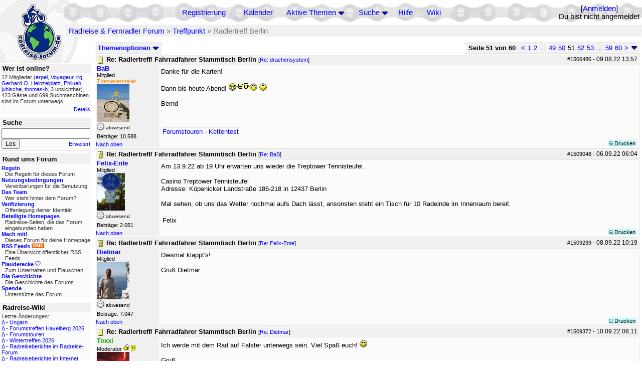

--- FILE ---
content_type: text/html; charset=utf-8
request_url: https://rad-forum.de/showflat/Number/1423210/page/51
body_size: 14257
content:
<!DOCTYPE html PUBLIC "-//W3C//DTD XHTML 1.0 Transitional//EN" "http://www.w3.org/TR/xhtml1/DTD/xhtml1-transitional.dtd">
<html xmlns="http://www.w3.org/1999/xhtml" xml:lang="de" lang="de" dir="ltr">
<head>
	<title>Radlertreff Berlin - Seite 51 von 60 - Radreise &amp; Fernradler Forum</title>
	<meta name="page-topic" content="Fahrrad, Reise" />
	<meta name="audience" content="Alle" />
	<meta name="revisit-after" content="30 days" />
	<meta name="keywords" content="fahrradreise, radreise, veloreise, fernradler, radurlaub, weltumradlung, globetreter, globetrotter, radnomade, lange meile, bike, velo, fahrrad, rad, reise, community, forum, diskussion, board, panamericana, langstreckenradler, extremradler, radreisen, veloreisen, fahrradtour, fahrradtouren, radtour, tour, biken, biker, fahrräder" />
	<meta name="description" content="Das Forum rund um das Reisen mit dem Fahrrad. Speziell zum Thema Radreisen: Erfahrungsaustausch, Reisepartner, Ausrüstung, Länder, Gesundheit, Reiseberichte" />
	<link rel="P3Pv1" href="/w3c/policy.p3p#Datenschutzhinweise" />

	<meta name="robots" content="index, follow" />
	
	<meta http-equiv="Content-Type" content="text/html; charset=utf-8" />
	<meta http-equiv="X-UA-Compatible" content="IE=Edge" />
	<link rel="stylesheet" href="/styles/common.css?v=7.5.7m2" type="text/css" />
	<link rel="stylesheet" href="/styles/bf.css?v=7.5.7m2" type="text/css" />
	<link rel="shortcut icon" href="/images/general/default/favicon.ico" />
	<link rel="apple-touch-icon" href="apple-touch-icon-152x152.png" />
	<link rel="apple-touch-icon" sizes="57x57" href="/apple-touch-icon-57x57.png" />
	<link rel="apple-touch-icon" sizes="72x72" href="/apple-touch-icon-72x72.png" />
	<link rel="apple-touch-icon" sizes="76x76" href="/apple-touch-icon-76x76.png" />
	<link rel="apple-touch-icon" sizes="114x114" href="/apple-touch-icon-114x114.png" />
	<link rel="apple-touch-icon" sizes="120x120" href="/apple-touch-icon-120x120.png" />
	<link rel="apple-touch-icon" sizes="144x144" href="/apple-touch-icon-144x144.png" />
	<link rel="apple-touch-icon" sizes="152x152" href="/apple-touch-icon-152x152.png" />
	
	<script type="text/javascript">
		// <![CDATA[
		var idxurl = "/";
		var idxscript = "/";
		var baseurl = "";
		var fullurl = "https://rad-forum.de/";
		var script	= "https://rad-forum.de/";
		var imagedir = "general/default";
		var myUid = '';
		var submitClicked = "Dein Beitrag wurde bereits gesendet. Die Abschicken-Taste ist nun deaktiviert.";
		var open_block = new Image();
		open_block.src = baseurl + "/images/general/default/toggle_open.gif";
		var closed_block = new Image();
		closed_block.src = baseurl + "/images/general/default/toggle_closed.gif";
		var loadingpreview = "Lade die Voransicht...";
		var today = '21';
		var s_priv = '';
		var quote_text = "zitat";
		// ]]>
	</script>
	<script type="text/javascript" src="/ubb_js/ubb_jslib.js?v=7.5.7m2"></script>
	<script type="text/javascript" src="/ubb_js/image.js?v=7.5.7m2"></script>
	<script type="text/javascript" src="/ubb_js/quickquote.js?v=7.5.7m2"></script>

<style type="text/css">
.post_inner img {
	max-width: 400px;
}
</style>

</head>
<body onclick="if(event.which!=3){clearMenus(event)}" onunload='clearSubmit()'>

<a id="top"></a>


<div id="content">


<div id="active_popup" style="display:none;">
	<table class="popup_menu">
		<tr>
			<td class="popup_menu_content"><a href="/activetopics/7/1">Aktive Themen</a></td>
		</tr>
		<tr>
			<td class="popup_menu_content"><a href="/activeposts/7/1">Aktive Beiträge</a></td>
		</tr>
		<tr>
			<td class="popup_menu_content"><a href="/unansweredposts/7/1">Unbeantwortete Beiträge</a></td>
		</tr>
	</table>
</div>
<script type="text/javascript">
	registerPopup("active_popup");
</script>

<div id="search_popup" style="display: none">
	<form method="post" action="/">
		<input type="hidden" name="ubb" value="dosearch" />
		<input type="hidden" name="daterange" value="0" />
		<input type="hidden" name="where" value="bodysub" />
		<input type="hidden" name="fromsearch" value="1" />
		<input type="hidden" name="checkwords" value="1" />

		<table class="popup_menu">
			<tr>
				<td nowrap='nowrap' class="popup_menu_header">Suche</td>
			</tr>
			<tr>
				<td class="popup_menu_content noclose">
					<label>
						<input type="text" name="Words" class="form-input" />
						<input type="submit" name="textsearch" value="Los" class="form-button" />
					</label>
				</td>
			</tr>
			<tr>
				<td class="popup_menu_content"><a href="/search">Erweitert</a></td>
			</tr>
		</table>
	</form>
</div>
<script type="text/javascript">
	registerPopup("search_popup");
</script>


<table align="center" width="100%" cellpadding="0" cellspacing="0">
<tr>
<td valign="bottom">
<table border="0" width="100%" cellpadding="0" cellspacing="0">
<tr>
<td rowspan="2" valign="bottom"><a href="/forum_summary"><img src="/images/general/default/logo_1.gif" width="98" height="76" border="0" align="bottom" style="margin-left:29px" alt="Radreise &amp; Fernradler Forum" title="Radreise &amp; Fernradler Forum" /></a></td>
<td class="navigation">
<table><tr>	<td width="100%">
<a href="/newuser">Registrierung</a> &nbsp; &nbsp;
 &nbsp;&nbsp;&nbsp;
<a href="/calendar">Kalender</a> &nbsp; &nbsp; &nbsp; 
<span style="cursor: pointer;" id="active_control" onclick="showHideMenu('active_control','active_popup')">
<a href="javascript:void(0);">Aktive Themen</a>
<img style="vertical-align: middle" src="/images/general/default/toggle_open.gif" width="13" height="9" alt="" />
</span> &nbsp; &nbsp; &nbsp;
<span style="cursor: pointer;" id="search_control" onclick="showHideMenu('search_control','search_popup')">
<a href="javascript:void(0);">Suche</a>
<img style="vertical-align: middle" src="/images/general/default/toggle_open.gif" width="13" height="9" alt="" />
</span> &nbsp;&nbsp;&nbsp;
<a href="/faq">Hilfe</a>
&nbsp; &nbsp; &nbsp; <a href="https://radreise-wiki.de" target="_blank">Wiki</a>
</td>
<td style="float:right;white-space:nowrap"> [<a href="/login">Anmelden</a>]<br />Du bist nicht angemeldet
</td>
</tr></table> 
</td>
</tr>

<tr>
<td class="breadcrumbs" width="100%">
<table width="100%" class="t_outer" id="pagehead" cellpadding="0" cellspacing="0">
<tr>
<td class="pageheadtxt">
<span style="float:left">
 <a href="/forum_summary">Radreise &amp; Fernradler Forum</a> &raquo; <a href="/forums/6/1/Treffpunkt">Treffpunkt</a> &raquo; Radlertreff Berlin
</span>
</td></tr></table>
</td>
</tr>
</table>

</td>
</tr>
<tr>
<td>

<table width="100%" cellpadding="0" cellspacing="0">

  


	<tr><td width="10%" valign="top" class="left_col"><a href="/cfrm"><img src="/images/general/default/logo_2.gif" width="98" height="46" border="0" style="float:left; margin-left:29px" alt="Radreise &amp; Fernradler Forum" title="Radreise &amp; Fernradler Forum" /></a>
<div style="clear:both"></div>
 


<table width="100%" class="t_outer" cellpadding="0" cellspacing="0"><tr>
	<td class="lefttdheader">Wer ist online?</td>
</tr>
<tr>
<td class="leftalt-1 noround">
<div class="small">
12 Mitglieder&nbsp;(<a href="/users/44888/erpel" title="letzte Aktivität vor 23 s"><span class='username'>erpel</span></a>, <a href="/users/3550/Voyageur" title="letzte Aktivität vor 34 s"><span class='username'>Voyageur</span></a>, <a href="/users/1125/irg" title="letzte Aktivität vor 3 min"><span class='username'>irg</span></a>, <a href="/users/29474/Gerhard_O" title="letzte Aktivität vor 3 min"><span class='username'>Gerhard O</span></a>, <a href="/users/43275/Heinzelplatz" title="letzte Aktivität vor 6 min"><span class='username'>Heinzelplatz</span></a>, <a href="/users/29039/Philueb" title="letzte Aktivität vor 7 min"><span class='username'>Philueb</span></a>, <a href="/users/44877/juhlsche" title="letzte Aktivität vor 8 min"><span class='username'>juhlsche</span></a>, <a href="/users/3556/thomas_b" title="letzte Aktivität vor 8 min"><span class='username'>thomas-b</span></a>, 3 unsichtbar),

423
Gäste und
699 
Suchmaschinen sind im Forum unterwegs.</div>
</td>
</tr>
<tr>
<td class="leftalt-1">
<span class="small" style="float:right">
	<a href="/online">Details</a>
</span>
</td>
</tr>
</table> 

<table width="100%" class="t_outer" cellpadding="0" cellspacing="0"><tr>
<td class="lefttdheader"><label for="island_search">Suche</label></td>
</tr>
<tr>
<td class="leftalt-1">
<form method="post" action="/">
<input type="hidden" name="ubb" value="dosearch" />
<input type="hidden" name="daterange" value="0" />
<input type="hidden" name="where" value="bodysub" />
<input type="hidden" name="fromsearch" value="1" />
<input type="hidden" name="checkwords" value="1" />
<input type="text" name="Words" id="island_search" class="form-input" />
<span class="small" style="float:right; margin-top:4px">
<a href="/search">Erweitert</a>
</span>
<input type="submit" name="textsearch" value="Los" class="form-button" />
</form>
</td>
</tr>
</table>
<table width="100%" class="t_outer" cellpadding="0" cellspacing="0"><tr>
<td class="lefttdheader">
Rund ums Forum</td>
</tr>
<tr>
<td class="leftalt-1">
<div class="small">
<a href="/faq#rules"><b>Regeln</b></a>
<br />
<div class="indent">Die Regeln für dieses Forum</div>

<a href="/terms"><b>Nutzungsbedingungen</b></a><br />
<div class="indent">Vereinbarungen für die Benutzung</div>

<a href="/about"><b>Das Team</b></a>
<br />
<div class="indent">Wer steht hinter dem Forum?</div>

<a href="/verification"><b>Verifizierung</b></a><br /><div class="indent">Offenlegung deiner Identität</div>
<a href="/members"><b>Beteiligte Homepages</b></a>
<br />
<div class="indent">Radreise-Seiten, die das Forum eingebunden haben</div>

<a href="/forumsharing"><b>Mach mit!</b></a>
<br />
<div class="indent">Dieses Forum für deine Homepage</div>

<a href="/rss"><b>RSS Feeds</b> <img src="/images/general/rss_small.gif" width="25" height="10" alt="RSS" /></a>
<br />
<div class="indent">Eine Übersicht öffentlicher RSS Feeds</div>

<a href="/shoutchat"><b>Plauderecke</b> <img src="/images/general/shoutpage.gif" width="11" height="10" alt="" /></a>
<br />
<div class="indent">Zum Unterhalten und Plauschen</div>

<a href="/history"><b>Die Geschichte</b></a><br /><div class="indent">Die Geschichte des Forums</div>
<a href="/donations"><b>Spende</b></a><br /><div class="indent">Unterstütze das Forum</div>
</div>
</td>
</tr>
</table>

<table width="100%" class="t_outer" cellpadding="0" cellspacing="0"><tr><td class="lefttdheader">Radreise-Wiki</td></tr><tr><td class="leftalt-1"><div class="small">Letzte Änderungen:<br />
<a href="https://radreise-wiki.de/index.php?title=Ungarn&amp;curid=2367&amp;diff=107754&amp;oldid=107551&amp;rcid=113114" target="_blank" title="Unterschied: ">&Delta;</a>&nbsp;-&nbsp;<a href="https://radreise-wiki.de/Ungarn" target="_blank">Ungarn</a><br /><a href="https://radreise-wiki.de/index.php?title=Forumstreffen_Havelberg_2026&amp;curid=13015&amp;diff=107753&amp;oldid=107751&amp;rcid=113113" target="_blank" title="Unterschied: /* Mit der Bahn */">&Delta;</a>&nbsp;-&nbsp;<a href="https://radreise-wiki.de/Forumstreffen_Havelberg_2026" target="_blank">Forumstreffen Havelberg 2026</a><br /><a href="https://radreise-wiki.de/index.php?title=Forumstouren&amp;curid=3006&amp;diff=107752&amp;oldid=107731&amp;rcid=113112" target="_blank" title="Unterschied: /* Anstehende Touren oder Treffen 2026 */">&Delta;</a>&nbsp;-&nbsp;<a href="https://radreise-wiki.de/Forumstouren" target="_blank">Forumstouren</a><br /><a href="https://radreise-wiki.de/index.php?title=Wintertreffen_2026&amp;curid=13014&amp;diff=107730&amp;oldid=107729&amp;rcid=113090" target="_blank" title="Unterschied: /* Wer bringt was mit */">&Delta;</a>&nbsp;-&nbsp;<a href="https://radreise-wiki.de/Wintertreffen_2026" target="_blank">Wintertreffen 2026</a><br /><a href="https://radreise-wiki.de/index.php?title=Radreiseberichte_im_Radreise-Forum&amp;curid=3183&amp;diff=107673&amp;oldid=107672&amp;rcid=113033" target="_blank" title="Unterschied: /* L�nder�bergreifend */">&Delta;</a>&nbsp;-&nbsp;<a href="https://radreise-wiki.de/Radreiseberichte_im_Radreise-Forum" target="_blank">Radreiseberichte im Radreise-Forum</a><br /><a href="https://radreise-wiki.de/index.php?title=Radreiseberichte_im_Internet&amp;curid=3498&amp;diff=107668&amp;oldid=107667&amp;rcid=113028" target="_blank" title="Unterschied: /* Europa */">&Delta;</a>&nbsp;-&nbsp;<a href="https://radreise-wiki.de/Radreiseberichte_im_Internet" target="_blank">Radreiseberichte im Internet</a><br /><a href="https://radreise-wiki.de/index.php?title=China&amp;curid=4240&amp;diff=107663&amp;oldid=107272&amp;rcid=113023" target="_blank" title="Unterschied: /* Einreisebestimmungen, Dokumente */">&Delta;</a>&nbsp;-&nbsp;<a href="https://radreise-wiki.de/China" target="_blank">China</a><br /><a href="https://radreise-wiki.de/index.php?title=Schweden&amp;curid=2060&amp;diff=107658&amp;oldid=107162&amp;rcid=113018" target="_blank" title="Unterschied: /* Wildes Zelten */">&Delta;</a>&nbsp;-&nbsp;<a href="https://radreise-wiki.de/Schweden" target="_blank">Schweden</a><br />
<span style="float:left">&Delta; = Unterschiede</span><span style="float:right"><a href="https://radreise-wiki.de" target="_blank">mehr...</a></span></div></td></tr></table>
<table width="100%" class="t_outer" cellpadding="0" cellspacing="0"><tr><td class="lefttdheader">Partnerseiten</td></tr><tr><td class="leftalt-1"><div class="small">
<a href="http://www.drahteselreiter.de" target="_blank">Drahteselreiter</a><br /><a href="http://www.gela-touren.de" target="_blank">Auf'm Sattel - Fahrradtouren</a><br /><a href="http://www.bikesite.de" target="_blank">Ingo's BikeSite</a><br /><a href="http://www.bikefreaks.de" target="_blank">bikefreaks</a><br /><a href="http://www.globetreter.de" target="_blank">Globetreter</a><br /><a href="http://www.impetusinmundum.de" target="_blank">Impetus In Mundum</a><br /><a href="http://www.beepworld.de/members7/fahrradreisen" target="_blank">Fahrradreisen</a><br /><a href="http://www.velo-traumreise.de" target="_blank">Velo-Traumreise</a><br /><a href="http://www.radtouren.ch" target="_blank">Urs's Radtourenseite</a><br /><a href="http://www.globebike.de" target="_blank">globebike.de</a><br />
</div><div class="small" align="right"><a href="/members">mehr...</a>
</div></td></tr></table> 

<table width="100%" class="t_outer" cellpadding="0" cellspacing="0"><tr>
<td class="lefttdheader">
Statistik</td>
</tr>
<tr>
<td class="leftalt-1" align="left">
29817 Mitglieder<br />
99419 Themen<br />
1564488 Beiträge<br />

<br class="lbr" /><div class="small">
In den letzten 12 Monaten waren 1888 Mitglieder aktiv. Die bislang meiste Aktivität war am 13.09.25 14:21
mit 16859
Besuchern gleichzeitig.</div>
<span class="small" style="float:right; margin-top:4px;">
<a href="/stats">mehr...</a>
</span>
</td>
</tr>
</table> 

<table width="100%" class="t_outer" cellpadding="0" cellspacing="0"><tr>
<td class="lefttdheader">
Vielschreiber <small>(30 Tage)</small></td>
</tr>
<tr>
<td class="leftalt-1" align="left">
<table cellspacing="0" width="100%">
<tr>
	<td><a href="/users/9841/Sickgirl"><span class='username'>Sickgirl</span></a></td>
	<td align="right">62</td>
</tr>
<tr>
	<td><a href="/users/32924/Nordisch"><span class='username'>Nordisch</span></a></td>
	<td align="right">59</td>
</tr>
<tr>
	<td><a href="/users/8658/Keine_Ahnung"><span class='modname'>Keine Ahnung</span></a></td>
	<td align="right">51</td>
</tr>
<tr>
	<td><a href="/users/42722/Gravelbiker_Berlin"><span class='username'>Gravelbiker_Berlin</span></a></td>
	<td align="right">47</td>
</tr>
<tr>
	<td><a href="/users/1125/irg"><span class='username'>irg</span></a></td>
	<td align="right">34</td>
</tr>
</table>
</td>
</tr>
</table>
</td><td valign="top" width="90%" class="body_col">
	

<div style="float:right;">

<table class="t_standard pagination" cellpadding="0" cellspacing="1">
<tr>
<td class="tdheader tlround">Seite 51 von 60&nbsp;</td>
<td class="alt-2"><a href="/showflat/Number/1423210/page/50" title="Gehe zur Seite 50">&lt;</a></td>
<td class="alt-2"><a href="/showflat/Number/1423210/page/1" title="Gehe zur Seite 1">1</a></td>
<td class="alt-2"><a href="/showflat/Number/1423210/page/2" title="Gehe zur Seite 2">2</a></td>
<td class="alt-2"><a href="/showflat/Number/1423210/page/26" title="Gehe zur Seite 26">&hellip;</a></td>
<td class="alt-2"><a href="/showflat/Number/1423210/page/49" title="Gehe zur Seite 49">49</a></td>
<td class="alt-2"><a href="/showflat/Number/1423210/page/50" title="Gehe zur Seite 50">50</a></td>
<td class="alt-2">51</td>
<td class="alt-2"><a href="/showflat/Number/1423210/page/52" title="Gehe zur Seite 52">52</a></td>
<td class="alt-2"><a href="/showflat/Number/1423210/page/53" title="Gehe zur Seite 53">53</a></td>
<td class="alt-2"><a href="/showflat/Number/1423210/page/56" title="Gehe zur Seite 56">&hellip;</a></td>
<td class="alt-2"><a href="/showflat/Number/1423210/page/59" title="Gehe zur Seite 59">59</a></td>
<td class="alt-2"><a href="/showflat/Number/1423210/page/60" title="Gehe zur Seite 60">60</a></td>
<td class="alt-2"><a href="/showflat/Number/1423210/page/52" title="Gehe zur Seite 52">&gt;</a></td>
<td class="alt-2 trround" align="center" style="cursor:pointer;" id="pagination_0_control" onclick="showHideMenu('pagination_0_control','pagination_0_popup')" title="Gehe zur Seite..."><img style="vertical-align: middle" src="/images/general/default/toggle_open.gif" alt="" /></td>
</tr>
</table>

<div id="pagination_0_popup" style="display: none;">
<table class="popup_menu">
<tr><td nowrap='nowrap' class="popup_menu_header">
Gehe zur Seite...
</td></tr>
<tr>
<td class="popup_menu_content noclose" valign="middle">
<label><input type="text" name="gotopaginate" id="gotopagination_0" size="4" class="form-input" /> <input type="submit" name="textsearch" value="Los" onclick="goto_page('showflat/Number/1423210/page/','gotopagination_0',''); return false;" class="form-button" /></label>
</td>
</tr>
</table>
</div>


</div>

<table cellpadding="0" cellspacing="0" style="float:left">
<tr>


<td>
<table class="t_standard" cellpadding="0" cellspacing="1">
<tr>
<td class="tdheader" style="cursor:pointer" id="options_control" onclick="showHideMenu('options_control','options_popup')" nowrap="nowrap">
Themenoptionen <img style="vertical-align: middle" src="/images/general/default/toggle_open.gif" width="13" height="9" alt="" />
</td>
</tr>
</table>

</td>



</tr>
</table>


<div style="clear:both;"></div>

<a name="Post1506486"></a>


<div class="post" id="p1506486">
<table width="100%" class="t_outer square" style="margin-bottom:0px" cellpadding="0" cellspacing="0">
<tr>
<td class="">
<table width="100%" cellspacing="0" cellpadding="0">
<tr>
<td colspan="2" class="subjecttable">
<span class="small" style="float:right">
 <span id="number1506486">#1506486</span> - <span class="date">09.08.22</span> <span class="time">13:57</span> 
</span>

<a href="/topics/1506486/Re_Radlertreff_Fahrradfahrer_Stammtisch_#Post1506486"><img src="/images/icons/default/book.gif" width="15" height="15" alt="" /></a>
<b>Re: Radlertreff/ Fahrradfahrer Stammtisch Berlin</b>

<span class="small">
[<a href="/topics/1506041/drachensystem#Post1506041" target="_blank"  rel="nofollow">Re: drachensystem</a>]
</span>
</td>
</tr>
<tr>
<td width="120" valign="top" class="author-content" rowspan="2"><div class="post-side">
<span class="post-user"><span id="menu_control_1506486"><a href="javascript:void(0);" onclick="showHideMenu('menu_control_1506486','profile_popup_1506486');"><span class='username'>BaB</span></a></span></span><br />
Mitglied
<br /><span class="topicstarter">Themenersteller</span>
	<br /><img src="/images/avatars/21165.jpg" alt="" width="65" height="75" />
<div class="mood">
<img src="/images/moods/default/offline.gif" width="15" height="15" alt="abwesend" title="abwesend" style="vertical-align:bottom" />
abwesend
</div>
 Beiträge: 10.588<br />

	</div></td>
<td class="post-content" valign="top">
	<div class="post_inner">
<div id="body0">Danke für die Karten!<br /><br />Dann bis heute Abend!   <img src="/images/graemlins/default/beer.gif" alt="bier" title="bier" height="16" width="57" />  <img src="/images/graemlins/default/smile.gif" alt="schmunzel" title="schmunzel" height="15" width="15" /> <br /><br />Bernd</div>
</div>
	</td></tr>
<tr>
<td class="post-content" valign="bottom">
	<table><tr><td><div class="signature"><a href="http://radreise-wiki.de/Forumstouren" rel="nofollow" target="_blank">Forumstouren</a>    -  <a href="http://rad-forum.de/topics/826463/1" rel="nofollow" target="_blank">Kettentest</a></div></td></tr></table>	</td>
</tr>

<tr>
<td class="post_top_link" valign="bottom">
	<a href="#top">Nach oben</a>
</td>
<td class="post-options" valign="bottom" align="right">&nbsp; 







<span class="border"><span class="post-buttons"><a href="/printthread/Board/6/main/1506486/type/post" rel="nofollow" target="_blank" title="Beitrag drucken"><img src="/images/general/default/printpost.gif" alt="Versenden" width="8" height="8" /> Drucken</a></span></span>

	</td>
</tr>


</table> </td>
</tr>
</table>
</div> 


<a name="Post1509048"></a>


<div class="post" id="p1509048">
<table width="100%" class="t_outer square" style="margin-bottom:0px" cellpadding="0" cellspacing="0">
<tr>
<td class="">
<table width="100%" cellspacing="0" cellpadding="0">
<tr>
<td colspan="2" class="subjecttable">
<span class="small" style="float:right">
 <span id="number1509048">#1509048</span> - <span class="date">06.09.22</span> <span class="time">06:04</span> 
</span>

<a href="/topics/1509048/Re_Radlertreff_Fahrradfahrer_Stammtisch_#Post1509048"><img src="/images/icons/default/book.gif" width="15" height="15" alt="" /></a>
<b>Re: Radlertreff/ Fahrradfahrer Stammtisch Berlin</b>
<span class="small">
[<a href="/topics/1506486/BaB#Post1506486" target="_blank"  rel="nofollow">Re: BaB</a>]
</span>
</td>
</tr>
<tr>
<td width="120" valign="top" class="author-content" rowspan="2"><div class="post-side">
<span class="post-user"><span id="menu_control_1509048"><a href="javascript:void(0);" onclick="showHideMenu('menu_control_1509048','profile_popup_1509048');"><span class='username'>Felix-Ente</span></a></span></span><br />
Mitglied
	<br /><img src="/images/avatars/33899.jpg" alt="" width="56" height="75" />
<div class="mood">
<img src="/images/moods/default/offline.gif" width="15" height="15" alt="abwesend" title="abwesend" style="vertical-align:bottom" />
abwesend
</div>
 Beiträge: 2.051<br />

	</div></td>
<td class="post-content" valign="top">
	<div class="post_inner">
<div id="body1">Am 13.9.22 ab 19 Uhr erwarten uns wieder die Treptower Tennisteufel.<br /><br />Casino Treptower Tennisteufel<br />Adresse: Köpenicker Landstraße 186-218 in 12437 Berlin<br /><br />Mal sehen, ob uns das Wetter nochmal aufs Dach lässt, ansonsten steht ein Tisch für 10 Radelnde im Innenraum bereit.</div>
</div>
	</td></tr>
<tr>
<td class="post-content" valign="bottom">
	<table><tr><td><div class="signature">Felix</div></td></tr></table>	</td>
</tr>

<tr>
<td class="post_top_link" valign="bottom">
	<a href="#top">Nach oben</a>
</td>
<td class="post-options" valign="bottom" align="right">&nbsp; 







<span class="border"><span class="post-buttons"><a href="/printthread/Board/6/main/1509048/type/post" rel="nofollow" target="_blank" title="Beitrag drucken"><img src="/images/general/default/printpost.gif" alt="Versenden" width="8" height="8" /> Drucken</a></span></span>

	</td>
</tr>


</table> </td>
</tr>
</table>
</div> 

<a name="Post1509239"></a>


<div class="post" id="p1509239">
<table width="100%" class="t_outer square" style="margin-bottom:0px" cellpadding="0" cellspacing="0">
<tr>
<td class="">
<table width="100%" cellspacing="0" cellpadding="0">
<tr>
<td colspan="2" class="subjecttable">
<span class="small" style="float:right">
 <span id="number1509239">#1509239</span> - <span class="date">08.09.22</span> <span class="time">10:19</span> 
</span>

<a href="/topics/1509239/Re_Radlertreff_Fahrradfahrer_Stammtisch_#Post1509239"><img src="/images/icons/default/book.gif" width="15" height="15" alt="" /></a>
<b>Re: Radlertreff/ Fahrradfahrer Stammtisch Berlin</b>
<span class="small">
[<a href="/topics/1509048/Felix_Ente#Post1509048" target="_blank"  rel="nofollow">Re: Felix-Ente</a>]
</span>
</td>
</tr>
<tr>
<td width="120" valign="top" class="author-content"><div class="post-side">
<span class="post-user"><span id="menu_control_1509239"><a href="javascript:void(0);" onclick="showHideMenu('menu_control_1509239','profile_popup_1509239');"><span class='username'>Dietmar</span></a></span></span><br />
Mitglied
	<br /><img src="/images/avatars/2429.jpg" alt="" width="65" height="75" />
<div class="mood">
<img src="/images/moods/default/offline.gif" width="15" height="15" alt="abwesend" title="abwesend" style="vertical-align:bottom" />
abwesend
</div>
 Beiträge: 7.047<br />

	</div></td>
<td class="post-content" valign="top">
	<div class="post_inner">
<div id="body2">Diesmal klappt's!<br /><br />Gruß Dietmar</div>
</div>
	</td></tr>

<tr>
<td class="post_top_link" valign="bottom">
	<a href="#top">Nach oben</a>
</td>
<td class="post-options" valign="bottom" align="right">&nbsp; 







<span class="border"><span class="post-buttons"><a href="/printthread/Board/6/main/1509239/type/post" rel="nofollow" target="_blank" title="Beitrag drucken"><img src="/images/general/default/printpost.gif" alt="Versenden" width="8" height="8" /> Drucken</a></span></span>

	</td>
</tr>


</table> </td>
</tr>
</table>
</div> 

<a name="Post1509372"></a>


<div class="post" id="p1509372">
<table width="100%" class="t_outer square" style="margin-bottom:0px" cellpadding="0" cellspacing="0">
<tr>
<td class="">
<table width="100%" cellspacing="0" cellpadding="0">
<tr>
<td colspan="2" class="subjecttable">
<span class="small" style="float:right">
 <span id="number1509372">#1509372</span> - <span class="date">10.09.22</span> <span class="time">08:11</span> 
</span>

<a href="/topics/1509372/Re_Radlertreff_Fahrradfahrer_Stammtisch_#Post1509372"><img src="/images/icons/default/book.gif" width="15" height="15" alt="" /></a>
<b>Re: Radlertreff/ Fahrradfahrer Stammtisch Berlin</b>
<span class="small">
[<a href="/topics/1509239/Dietmar#Post1509239" target="_blank"  rel="nofollow">Re: Dietmar</a>]
</span>
</td>
</tr>
<tr>
<td width="120" valign="top" class="author-content" rowspan="2"><div class="post-side">
<span class="post-user"><span id="menu_control_1509372"><a href="javascript:void(0);" onclick="showHideMenu('menu_control_1509372','profile_popup_1509372');"><span class='modname'>Toxxi</span></a></span></span><br />
Moderator <img src="/images/general/default/sleep_small.gif" width="12" height="12" style="vertical-align:top" alt="Übernachtungsnetzwerk" title="Übernachtungsnetzwerk" />
<img src='/images/groups/mod.gif' width='9' height='15' style='vertical-align:text-bottom' border='0' alt='' title='Moderators'><wbr>
	<br /><img src="/images/avatars/25084.jpg" alt="" width="65" height="75" />
<div class="mood">
<img src="/images/moods/default/offline.gif" width="15" height="15" alt="abwesend" title="abwesend" style="vertical-align:bottom" />
abwesend
</div>
 Beiträge: 22.373<br />

	</div></td>
<td class="post-content" valign="top">
	<div class="post_inner">
<div id="body3">Ich werde mit dem Rad auf Falster unterwegs sein. Viel Spaß euch! <img src="/images/graemlins/default/smile.gif" alt="schmunzel" title="schmunzel" height="15" width="15" /><br /><br />Gruß<br />Thoralf</div>
</div>
	</td></tr>
<tr>
<td class="post-content" valign="bottom">
	<table><tr><td><div class="signature">Meine <a href="http://radreise-wiki.de/Benutzer:Toxxi" rel="nofollow" target="_blank">Räder und Touren </a> im Radreise-Wiki</div></td></tr></table>	</td>
</tr>

<tr>
<td class="post_top_link" valign="bottom">
	<a href="#top">Nach oben</a>
</td>
<td class="post-options" valign="bottom" align="right">&nbsp; 







<span class="border"><span class="post-buttons"><a href="/printthread/Board/6/main/1509372/type/post" rel="nofollow" target="_blank" title="Beitrag drucken"><img src="/images/general/default/printpost.gif" alt="Versenden" width="8" height="8" /> Drucken</a></span></span>

	</td>
</tr>


</table> </td>
</tr>
</table>
</div> 

<a name="Post1509596"></a>


<div class="post" id="p1509596">
<table width="100%" class="t_outer square" style="margin-bottom:0px" cellpadding="0" cellspacing="0">
<tr>
<td class="">
<table width="100%" cellspacing="0" cellpadding="0">
<tr>
<td colspan="2" class="subjecttable">
<span class="small" style="float:right">
 <span id="number1509596">#1509596</span> - <span class="date">12.09.22</span> <span class="time">21:07</span> 
</span>

<a href="/topics/1509596/Re_Radlertreff_Fahrradfahrer_Stammtisch_#Post1509596"><img src="/images/icons/default/book.gif" width="15" height="15" alt="" /></a>
<b>Re: Radlertreff/ Fahrradfahrer Stammtisch Berlin</b>
<span class="small">
[<a href="/topics/1509048/Felix_Ente#Post1509048" target="_blank"  rel="nofollow">Re: Felix-Ente</a>]
</span>
</td>
</tr>
<tr>
<td width="120" valign="top" class="author-content" rowspan="2"><div class="post-side">
<span class="post-user"><span id="menu_control_1509596"><a href="javascript:void(0);" onclick="showHideMenu('menu_control_1509596','profile_popup_1509596');"><span class='username'>BaB</span></a></span></span><br />
Mitglied
<br /><span class="topicstarter">Themenersteller</span>
	<br /><img src="/images/avatars/21165.jpg" alt="" width="65" height="75" />
<div class="mood">
<img src="/images/moods/default/offline.gif" width="15" height="15" alt="abwesend" title="abwesend" style="vertical-align:bottom" />
abwesend
</div>
 Beiträge: 10.588<br />

	</div></td>
<td class="post-content" valign="top">
	<div class="post_inner">
<div id="body4">Hallo Felix,<br /><br />danke für die Orga! Bis morgen   <img src="/images/graemlins/default/beer.gif" alt="bier" title="bier" height="16" width="57" /><br /><br />Bernd</div>
</div>
	</td></tr>
<tr>
<td class="post-content" valign="bottom">
	<table><tr><td><div class="signature"><a href="http://radreise-wiki.de/Forumstouren" rel="nofollow" target="_blank">Forumstouren</a>    -  <a href="http://rad-forum.de/topics/826463/1" rel="nofollow" target="_blank">Kettentest</a></div></td></tr></table>	</td>
</tr>

<tr>
<td class="post_top_link" valign="bottom">
	<a href="#top">Nach oben</a>
</td>
<td class="post-options" valign="bottom" align="right">&nbsp; 







<span class="border"><span class="post-buttons"><a href="/printthread/Board/6/main/1509596/type/post" rel="nofollow" target="_blank" title="Beitrag drucken"><img src="/images/general/default/printpost.gif" alt="Versenden" width="8" height="8" /> Drucken</a></span></span>

	</td>
</tr>


</table> </td>
</tr>
</table>
</div> 

<a name="Post1511114"></a>


<div class="post" id="p1511114">
<table width="100%" class="t_outer square" style="margin-bottom:0px" cellpadding="0" cellspacing="0">
<tr>
<td class="">
<table width="100%" cellspacing="0" cellpadding="0">
<tr>
<td colspan="2" class="subjecttable">
<span class="small" style="float:right">
 <span id="number1511114">#1511114</span> - <span class="date">04.10.22</span> <span class="time">20:19</span> 
</span>

<a href="/topics/1511114/Re_Radlertreff_Fahrradfahrer_Stammtisch_#Post1511114"><img src="/images/icons/default/book.gif" width="15" height="15" alt="" /></a>
<b>Re: Radlertreff/ Fahrradfahrer Stammtisch Berlin</b>
<span class="small">
[<a href="/topics/1509596/BaB#Post1509596" target="_blank"  rel="nofollow">Re: BaB</a>]
</span>
</td>
</tr>
<tr>
<td width="120" valign="top" class="author-content" rowspan="2"><div class="post-side">
<span class="post-user"><span id="menu_control_1511114"><a href="javascript:void(0);" onclick="showHideMenu('menu_control_1511114','profile_popup_1511114');"><span class='username'>BaB</span></a></span></span><br />
Mitglied
<br /><span class="topicstarter">Themenersteller</span>
	<br /><img src="/images/avatars/21165.jpg" alt="" width="65" height="75" />
<div class="mood">
<img src="/images/moods/default/offline.gif" width="15" height="15" alt="abwesend" title="abwesend" style="vertical-align:bottom" />
abwesend
</div>
 Beiträge: 10.588<br />

	</div></td>
<td class="post-content" valign="top">
	<div class="post_inner">
<div id="body5">Hallo!<br /><br />Am nächsten Dienstag (11.10.) ist es wieder um 19Uhr so weit: Wir treffen uns diesmal im  bereits bekannten <a href="http://www.restaurant-lichtblick.de/" target="_blank">Restaurant Lichtblick</a> , Birkenstr. 33, 10551 Berlin. Direkt am U-Bahnhof Birkenstr. (U9).<br /><br />Bis denne   <img src="/images/graemlins/default/beer.gif" alt="bier" title="bier" height="16" width="57" /><br /><br />Bernd</div>
</div>
	</td></tr>
<tr>
<td class="post-content" valign="bottom">
	<table><tr><td><div class="signature"><a href="http://radreise-wiki.de/Forumstouren" rel="nofollow" target="_blank">Forumstouren</a>    -  <a href="http://rad-forum.de/topics/826463/1" rel="nofollow" target="_blank">Kettentest</a></div></td></tr></table>	</td>
</tr>

<tr>
<td class="post_top_link" valign="bottom">
	<a href="#top">Nach oben</a>
</td>
<td class="post-options" valign="bottom" align="right">&nbsp; 







<span class="border"><span class="post-buttons"><a href="/printthread/Board/6/main/1511114/type/post" rel="nofollow" target="_blank" title="Beitrag drucken"><img src="/images/general/default/printpost.gif" alt="Versenden" width="8" height="8" /> Drucken</a></span></span>

	</td>
</tr>


</table> </td>
</tr>
</table>
</div> 

<a name="Post1511507"></a>


<div class="post" id="p1511507">
<table width="100%" class="t_outer square" style="margin-bottom:0px" cellpadding="0" cellspacing="0">
<tr>
<td class="">
<table width="100%" cellspacing="0" cellpadding="0">
<tr>
<td colspan="2" class="subjecttable">
<span class="small" style="float:right">
 <span id="number1511507">#1511507</span> - <span class="date">11.10.22</span> <span class="time">07:01</span> 
</span>

<a href="/topics/1511507/Re_Radlertreff_Fahrradfahrer_Stammtisch_#Post1511507"><img src="/images/icons/default/book.gif" width="15" height="15" alt="" /></a>
<b>Re: Radlertreff/ Fahrradfahrer Stammtisch Berlin</b>
<span class="small">
[<a href="/topics/1511114/BaB#Post1511114" target="_blank"  rel="nofollow">Re: BaB</a>]
</span>
</td>
</tr>
<tr>
<td width="120" valign="top" class="author-content" rowspan="2"><div class="post-side">
<span class="post-user"><span id="menu_control_1511507"><a href="javascript:void(0);" onclick="showHideMenu('menu_control_1511507','profile_popup_1511507');"><span class='username'>sascha-b</span></a></span></span><br />
Mitglied
	<div class="mood">
<img src="/images/moods/default/offline.gif" width="15" height="15" alt="abwesend" title="abwesend" style="vertical-align:bottom" />
abwesend
</div>
 Beiträge: 741<br />

	</div></td>
<td class="post-content" valign="top">
	<div class="post_inner">
<div id="body6"><div class="ubbcode-block"><div class="ubbcode-header">In Antwort auf: BaB</div><div class="ubbcode-body">Hallo!<br /><br />Am nächsten Dienstag (11.10.) ist es wieder um 19Uhr so weit: Wir treffen uns diesmal im  bereits bekannten <a href="http://www.restaurant-lichtblick.de/" target="_blank">Restaurant Lichtblick</a> , Birkenstr. 33, 10551 Berlin. Direkt am U-Bahnhof Birkenstr. (U9).<br /><br />Bis denne   <img src="/images/graemlins/default/beer.gif" alt="bier" title="bier" height="16" width="57" /><br /><br />Bernd  </div></div><br /><br />Guten Morgen, bis heut' abend!   <img src="/images/graemlins/default/beer.gif" alt="bier" title="bier" height="16" width="57" /></div>
</div>
	</td></tr>
<tr>
<td class="post-content" valign="bottom">
	<table><tr><td><div class="signature">46/16</div></td></tr></table>	</td>
</tr>

<tr>
<td class="post_top_link" valign="bottom">
	<a href="#top">Nach oben</a>
</td>
<td class="post-options" valign="bottom" align="right">&nbsp; 







<span class="border"><span class="post-buttons"><a href="/printthread/Board/6/main/1511507/type/post" rel="nofollow" target="_blank" title="Beitrag drucken"><img src="/images/general/default/printpost.gif" alt="Versenden" width="8" height="8" /> Drucken</a></span></span>

	</td>
</tr>


</table> </td>
</tr>
</table>
</div> 

<a name="Post1511517"></a>


<div class="post" id="p1511517">
<table width="100%" class="t_outer square" style="margin-bottom:0px" cellpadding="0" cellspacing="0">
<tr>
<td class="">
<table width="100%" cellspacing="0" cellpadding="0">
<tr>
<td colspan="2" class="subjecttable">
<span class="small" style="float:right">
 <span id="number1511517">#1511517</span> - <span class="date">11.10.22</span> <span class="time">07:49</span> 
</span>

<a href="/topics/1511517/Re_Radlertreff_Fahrradfahrer_Stammtisch_#Post1511517"><img src="/images/icons/default/book.gif" width="15" height="15" alt="" /></a>
<b>Re: Radlertreff/ Fahrradfahrer Stammtisch Berlin</b>
<span class="small">
[<a href="/topics/1511507/sascha_b#Post1511507" target="_blank"  rel="nofollow">Re: sascha-b</a>]
</span>
</td>
</tr>
<tr>
<td width="120" valign="top" class="author-content" rowspan="2"><div class="post-side">
<span class="post-user"><span id="menu_control_1511517"><a href="javascript:void(0);" onclick="showHideMenu('menu_control_1511517','profile_popup_1511517');"><span class='username'>Stefan aus B</span></a></span></span><br />
Mitglied
	<div class="mood">
<img src="/images/moods/default/offline.gif" width="15" height="15" alt="abwesend" title="abwesend" style="vertical-align:bottom" />
abwesend
</div>
 Beiträge: 1.019<br />

	</div></td>
<td class="post-content" valign="top">
	<div class="post_inner">
<div id="body7">Guten Morgen<br /><br />und auch ich bin heute dabei<br /><br />Gruß Stefan</div>
</div>
	</td></tr>
<tr>
<td class="post-content" valign="bottom">
	<table><tr><td><div class="signature">Alle reden vom Wetter, wir radeln oder wandern los.<br><br>(frei nach einem DB-Werbespruch der siebziger Jahre)</div></td></tr></table>	</td>
</tr>

<tr>
<td class="post_top_link" valign="bottom">
	<a href="#top">Nach oben</a>
</td>
<td class="post-options" valign="bottom" align="right">&nbsp; 







<span class="border"><span class="post-buttons"><a href="/printthread/Board/6/main/1511517/type/post" rel="nofollow" target="_blank" title="Beitrag drucken"><img src="/images/general/default/printpost.gif" alt="Versenden" width="8" height="8" /> Drucken</a></span></span>

	</td>
</tr>


</table> </td>
</tr>
</table>
</div> 

<a name="Post1511520"></a>


<div class="post" id="p1511520">
<table width="100%" class="t_outer square" style="margin-bottom:0px" cellpadding="0" cellspacing="0">
<tr>
<td class="">
<table width="100%" cellspacing="0" cellpadding="0">
<tr>
<td colspan="2" class="subjecttable">
<span class="small" style="float:right">
 <span id="number1511520">#1511520</span> - <span class="date">11.10.22</span> <span class="time">08:39</span> 
</span>

<a href="/topics/1511520/Re_Radlertreff_Fahrradfahrer_Stammtisch_#Post1511520"><img src="/images/icons/default/book.gif" width="15" height="15" alt="" /></a>
<b>Re: Radlertreff/ Fahrradfahrer Stammtisch Berlin</b>
<span class="small">
[<a href="/topics/1511517/Stefan_aus_B#Post1511517" target="_blank"  rel="nofollow">Re: Stefan aus B</a>]
</span>
</td>
</tr>
<tr>
<td width="120" valign="top" class="author-content"><div class="post-side">
<span class="post-user"><span id="menu_control_1511520"><a href="javascript:void(0);" onclick="showHideMenu('menu_control_1511520','profile_popup_1511520');"><span class='username'>Uwe (TXL)</span></a></span></span><br />
Mitglied
	<br /><img src="/images/avatars/39932.png" alt="" width="65" height="75" />
<div class="mood">
<img src="/images/moods/default/offline.gif" width="15" height="15" alt="abwesend" title="abwesend" style="vertical-align:bottom" />
abwesend
</div>
 Beiträge: 170<br />

	</div></td>
<td class="post-content" valign="top">
	<div class="post_inner">
<div id="body8">Hallo gesagt....<br /><br />werde heute auch vorbei schauen<br /><br />Gruß Uwe(TXL)</div>
</div>
	</td></tr>

<tr>
<td class="post_top_link" valign="bottom">
	<a href="#top">Nach oben</a>
</td>
<td class="post-options" valign="bottom" align="right">&nbsp; 







<span class="border"><span class="post-buttons"><a href="/printthread/Board/6/main/1511520/type/post" rel="nofollow" target="_blank" title="Beitrag drucken"><img src="/images/general/default/printpost.gif" alt="Versenden" width="8" height="8" /> Drucken</a></span></span>

	</td>
</tr>


</table> </td>
</tr>
</table>
</div> 

<a name="Post1511534"></a>


<div class="post" id="p1511534">
<table width="100%" class="t_outer square" style="margin-bottom:0px" cellpadding="0" cellspacing="0">
<tr>
<td class="">
<table width="100%" cellspacing="0" cellpadding="0">
<tr>
<td colspan="2" class="subjecttable">
<span class="small" style="float:right">
 <span id="number1511534">#1511534</span> - <span class="date">11.10.22</span> <span class="time">11:16</span> 
</span>

<a href="/topics/1511534/Re_Radlertreff_Fahrradfahrer_Stammtisch_#Post1511534"><img src="/images/icons/default/book.gif" width="15" height="15" alt="" /></a>
<b>Re: Radlertreff/ Fahrradfahrer Stammtisch Berlin</b>
<span class="small">
[<a href="/topics/1511114/BaB#Post1511114" target="_blank"  rel="nofollow">Re: BaB</a>]
</span>
</td>
</tr>
<tr>
<td width="120" valign="top" class="author-content" rowspan="2"><div class="post-side">
<span class="post-user"><span id="menu_control_1511534"><a href="javascript:void(0);" onclick="showHideMenu('menu_control_1511534','profile_popup_1511534');"><span class='username'>Toni Tierlieb</span></a></span></span><br />
Mitglied
	<br /><img src="/images/avatars/35587.jpg" alt="" width="65" height="75" />
<div class="mood">
<img src="/images/moods/default/offline.gif" width="15" height="15" alt="abwesend" title="abwesend" style="vertical-align:bottom" />
abwesend
</div>
 Beiträge: 33<br />

	</div></td>
<td class="post-content" valign="top">
	<div class="post_inner">
<div id="body9">Hallo! <br />Wir werden auch mal wieder auf ein Kurzes vorbei kommen.<br />Danke fürs Organisieren!</div>
</div>
	</td></tr>
<tr>
<td class="post-content" valign="bottom">
	<table><tr><td><div class="signature"><a href="http://www.theworldahead.de" target="_blank">www.theworldahead.de</a></div></td></tr></table>	</td>
</tr>

<tr>
<td class="post_top_link" valign="bottom">
	<a href="#top">Nach oben</a>
</td>
<td class="post-options" valign="bottom" align="right">&nbsp; 







<span class="border"><span class="post-buttons"><a href="/printthread/Board/6/main/1511534/type/post" rel="nofollow" target="_blank" title="Beitrag drucken"><img src="/images/general/default/printpost.gif" alt="Versenden" width="8" height="8" /> Drucken</a></span></span>

	</td>
</tr>


</table> </td>
</tr>
</table>
</div> 

<a name="Post1511551"></a>


<div class="post" id="p1511551">
<table width="100%" class="t_outer square" style="margin-bottom:0px" cellpadding="0" cellspacing="0">
<tr>
<td class="">
<table width="100%" cellspacing="0" cellpadding="0">
<tr>
<td colspan="2" class="subjecttable">
<span class="small" style="float:right">
 <span id="number1511551">#1511551</span> - <span class="date">11.10.22</span> <span class="time">16:07</span> 
</span>

<a href="/topics/1511551/Re_Radlertreff_Fahrradfahrer_Stammtisch_#Post1511551"><img src="/images/icons/default/book.gif" width="15" height="15" alt="" /></a>
<b>Re: Radlertreff/ Fahrradfahrer Stammtisch Berlin</b>
<span class="small">
[<a href="/topics/1511534/Toni_Tierlieb#Post1511534" target="_blank"  rel="nofollow">Re: Toni Tierlieb</a>]
</span>
</td>
</tr>
<tr>
<td width="120" valign="top" class="author-content" rowspan="2"><div class="post-side">
<span class="post-user"><span id="menu_control_1511551"><a href="javascript:void(0);" onclick="showHideMenu('menu_control_1511551','profile_popup_1511551');"><span class='username'>BaB</span></a></span></span><br />
Mitglied
<br /><span class="topicstarter">Themenersteller</span>
	<br /><img src="/images/avatars/21165.jpg" alt="" width="65" height="75" />
<div class="mood">
<img src="/images/moods/default/offline.gif" width="15" height="15" alt="abwesend" title="abwesend" style="vertical-align:bottom" />
abwesend
</div>
 Beiträge: 10.588<br />

	</div></td>
<td class="post-content" valign="top">
	<div class="post_inner">
<div id="body10">Das wird ja heute wieder eine bunte Truppe! Dann bis nachher! <img src="/images/graemlins/default/smile.gif" alt="schmunzel" title="schmunzel" height="15" width="15" />   <img src="/images/graemlins/default/beer.gif" alt="bier" title="bier" height="16" width="57" /></div>
</div>
	</td></tr>
<tr>
<td class="post-content" valign="bottom">
	<table><tr><td><div class="signature"><a href="http://radreise-wiki.de/Forumstouren" rel="nofollow" target="_blank">Forumstouren</a>    -  <a href="http://rad-forum.de/topics/826463/1" rel="nofollow" target="_blank">Kettentest</a></div></td></tr></table>	</td>
</tr>

<tr>
<td class="post_top_link" valign="bottom">
	<a href="#top">Nach oben</a>
</td>
<td class="post-options" valign="bottom" align="right">&nbsp; 







<span class="border"><span class="post-buttons"><a href="/printthread/Board/6/main/1511551/type/post" rel="nofollow" target="_blank" title="Beitrag drucken"><img src="/images/general/default/printpost.gif" alt="Versenden" width="8" height="8" /> Drucken</a></span></span>

	</td>
</tr>


</table> </td>
</tr>
</table>
</div> 

<a name="Post1511579"></a>


<div class="postofftopic" id="p1511579">
<table width="100%" class="t_outer square" style="margin-bottom:0px" cellpadding="0" cellspacing="0">
<tr>
<td class="">
<table width="100%" cellspacing="0" cellpadding="0">
<tr>
<td colspan="2" class="subjecttable">
<span class="small" style="float:right">
  <span class="offtopic">Off-topic</span>
 <span id="number1511579">#1511579</span> - <span class="date">11.10.22</span> <span class="time">21:52</span> 
</span>

<a href="/topics/1511579/Re_Radlertreff_Fahrradfahrer_Stammtisch_#Post1511579"><img src="/images/icons/default/book.gif" width="15" height="15" alt="" /></a>
<b>Re: Radlertreff/ Fahrradfahrer Stammtisch Berlin</b>
<span class="small">
[<a href="/topics/1511551/BaB#Post1511551" target="_blank"  rel="nofollow">Re: BaB</a>]
</span>
</td>
</tr>
<tr>
<td width="120" valign="top" class="author-content" rowspan="2"><div class="post-side">
<span class="post-user"><span id="menu_control_1511579"><a href="javascript:void(0);" onclick="showHideMenu('menu_control_1511579','profile_popup_1511579');"><span class='username'>BaB</span></a></span></span><br />
Mitglied
<br /><span class="topicstarter">Themenersteller</span>
	<br /><img src="/images/avatars/21165.jpg" alt="" width="65" height="75" />
<div class="mood">
<img src="/images/moods/default/offline.gif" width="15" height="15" alt="abwesend" title="abwesend" style="vertical-align:bottom" />
abwesend
</div>
 Beiträge: 10.588<br />

	</div></td>
<td class="post-content" valign="top">
	<div class="post_inner">
<div id="body11">Das war ein wirklich sehr nettes und unterhaltsames Treffen. Wir wissen jetzt endlich detailliert, wo  <a href="https://de.wikipedia.org/wiki/Br%C3%BCgge_(L%C3%BCdenscheid)" target="_blank">Brügge</a>  liegt und welche Züge dort halten. Nur noch nicht, warum...  <img src="/images/graemlins/default/smile.gif" alt="schmunzel" title="schmunzel" height="15" width="15" /> Ansonsten noch alles wissenswerte über das   <a href="https://www.youtube.com/watch?v=DeAe9fXmgxc" target="_blank">Sauerland</a> und Umgebung (Frankfurt und Frankfurt).<br />Der nächste Stammtisch ist am 8.11. (Wo? Wünsche werden noch entgegen genommen <img src="/images/graemlins/default/smile.gif" alt="schmunzel" title="schmunzel" height="15" width="15" /> ) und die Ententour findet wahrscheinlich am 19.11. statt.<br /><br />Bis denne   <img src="/images/graemlins/default/beer.gif" alt="bier" title="bier" height="16" width="57" /><br /><br />Bernd</div>
</div>
	</td></tr>
<tr>
<td class="post-content" valign="bottom">
	<table><tr><td><div class="signature"><a href="http://radreise-wiki.de/Forumstouren" rel="nofollow" target="_blank">Forumstouren</a>    -  <a href="http://rad-forum.de/topics/826463/1" rel="nofollow" target="_blank">Kettentest</a></div></td></tr></table>	</td>
</tr>

<tr>
<td class="post_top_link" valign="bottom">
	<a href="#top">Nach oben</a>
</td>
<td class="post-options" valign="bottom" align="right">&nbsp; 







<span class="border"><span class="post-buttons"><a href="/printthread/Board/6/main/1511579/type/post" rel="nofollow" target="_blank" title="Beitrag drucken"><img src="/images/general/default/printpost.gif" alt="Versenden" width="8" height="8" /> Drucken</a></span></span>

	</td>
</tr>


</table> </td>
</tr>
</table>
</div> 

<a name="Post1513440"></a>


<div class="post" id="p1513440">
<table width="100%" class="t_outer square" style="margin-bottom:0px" cellpadding="0" cellspacing="0">
<tr>
<td class="">
<table width="100%" cellspacing="0" cellpadding="0">
<tr>
<td colspan="2" class="subjecttable">
<span class="small" style="float:right">
 <span id="number1513440">#1513440</span> - <span class="date">01.11.22</span> <span class="time">20:05</span> 
</span>

<a href="/topics/1513440/Re_Radlertreff_Fahrradfahrer_Stammtisch_#Post1513440"><img src="/images/icons/default/book.gif" width="15" height="15" alt="" /></a>
<b>Re: Radlertreff/ Fahrradfahrer Stammtisch Berlin</b>
<span class="small">
[<a href="/topics/1511114/BaB#Post1511114" target="_blank"  rel="nofollow">Re: BaB</a>]
</span>
</td>
</tr>
<tr>
<td width="120" valign="top" class="author-content" rowspan="2"><div class="post-side">
<span class="post-user"><span id="menu_control_1513440"><a href="javascript:void(0);" onclick="showHideMenu('menu_control_1513440','profile_popup_1513440');"><span class='username'>BaB</span></a></span></span><br />
Mitglied
<br /><span class="topicstarter">Themenersteller</span>
	<br /><img src="/images/avatars/21165.jpg" alt="" width="65" height="75" />
<div class="mood">
<img src="/images/moods/default/offline.gif" width="15" height="15" alt="abwesend" title="abwesend" style="vertical-align:bottom" />
abwesend
</div>
 Beiträge: 10.588<br />

	</div></td>
<td class="post-content" valign="top">
	<div class="post_inner">
<div id="body12">Hallo!<br /><br />Eigentlich war für den kommenden Dienstag das Burgerlokal nach langer Zeit mal wieder angedacht, aber die machen mittlerweile schon um 21Uhr zu.   <img src="/images/graemlins/default/ooo.gif" alt="erstaunt" title="erstaunt" height="15" width="15" /><br />Darum wird es nächsten Dienstag (8.11.) wieder das <a href="http://www.restaurant-lichtblick.de/" target="_blank">Restaurant Lichtblick</a> , Birkenstr. 33, 10551 Berlin. Direkt am U-Bahnhof Birkenstr. (U9) und damit für alle gut erreichbar.  <img src="/images/graemlins/default/beer.gif" alt="bier" title="bier" height="16" width="57" /> <br />Und im Dezember dann wieder im Two Fellas in Pankow mit Schrottwichteln.   <img src="/images/graemlins/default/yes_german.gif" alt="dafür" title="dafür" height="33" width="42" /> <br /><br />Bis Dienstag<br /><br />Bernd</div>
</div>
	</td></tr>
<tr>
<td class="post-content" valign="bottom">
	<table><tr><td><div class="signature"><a href="http://radreise-wiki.de/Forumstouren" rel="nofollow" target="_blank">Forumstouren</a>    -  <a href="http://rad-forum.de/topics/826463/1" rel="nofollow" target="_blank">Kettentest</a></div></td></tr></table><span class="edited-wording"><br /><span class="small"><em>Geändert von BaB (<span class="date">01.11.22</span> <span class="time">20:06</span>)</em></span></span>	</td>
</tr>

<tr>
<td class="post_top_link" valign="bottom">
	<a href="#top">Nach oben</a>
</td>
<td class="post-options" valign="bottom" align="right">&nbsp; 







<span class="border"><span class="post-buttons"><a href="/printthread/Board/6/main/1513440/type/post" rel="nofollow" target="_blank" title="Beitrag drucken"><img src="/images/general/default/printpost.gif" alt="Versenden" width="8" height="8" /> Drucken</a></span></span>

	</td>
</tr>


</table> </td>
</tr>
</table>
</div> 

<a name="Post1514102"></a>


<div class="post" id="p1514102">
<table width="100%" class="t_outer square" style="margin-bottom:0px" cellpadding="0" cellspacing="0">
<tr>
<td class="">
<table width="100%" cellspacing="0" cellpadding="0">
<tr>
<td colspan="2" class="subjecttable">
<span class="small" style="float:right">
 <span id="number1514102">#1514102</span> - <span class="date">07.11.22</span> <span class="time">18:52</span> 
</span>

<a href="/topics/1514102/Re_Radlertreff_Fahrradfahrer_Stammtisch_#Post1514102"><img src="/images/icons/default/book.gif" width="15" height="15" alt="" /></a>
<b>Re: Radlertreff/ Fahrradfahrer Stammtisch Berlin</b>
<span class="small">
[<a href="/topics/1513440/BaB#Post1513440" target="_blank"  rel="nofollow">Re: BaB</a>]
</span>
</td>
</tr>
<tr>
<td width="120" valign="top" class="author-content" rowspan="2"><div class="post-side">
<span class="post-user"><span id="menu_control_1514102"><a href="javascript:void(0);" onclick="showHideMenu('menu_control_1514102','profile_popup_1514102');"><span class='username'>Stefan aus B</span></a></span></span><br />
Mitglied
	<div class="mood">
<img src="/images/moods/default/offline.gif" width="15" height="15" alt="abwesend" title="abwesend" style="vertical-align:bottom" />
abwesend
</div>
 Beiträge: 1.019<br />

	</div></td>
<td class="post-content" valign="top">
	<div class="post_inner">
<div id="body13">Guten Abend,<br /><br />damit der Faden wieder nach oben kommt, werde ich mal für morgen mein Kommen ankündigen.  <img src="/images/graemlins/default/smile.gif" alt="schmunzel" title="schmunzel" height="15" width="15" /> <br /><br />Gruß Stefan</div>
</div>
	</td></tr>
<tr>
<td class="post-content" valign="bottom">
	<table><tr><td><div class="signature">Alle reden vom Wetter, wir radeln oder wandern los.<br><br>(frei nach einem DB-Werbespruch der siebziger Jahre)</div></td></tr></table>	</td>
</tr>

<tr>
<td class="post_top_link" valign="bottom">
	<a href="#top">Nach oben</a>
</td>
<td class="post-options" valign="bottom" align="right">&nbsp; 







<span class="border"><span class="post-buttons"><a href="/printthread/Board/6/main/1514102/type/post" rel="nofollow" target="_blank" title="Beitrag drucken"><img src="/images/general/default/printpost.gif" alt="Versenden" width="8" height="8" /> Drucken</a></span></span>

	</td>
</tr>


</table> </td>
</tr>
</table>
</div> 

<a name="Post1514131"></a>


<div class="post" id="p1514131">
<table width="100%" class="t_outer square" style="margin-bottom:0px" cellpadding="0" cellspacing="0">
<tr>
<td class="">
<table width="100%" cellspacing="0" cellpadding="0">
<tr>
<td colspan="2" class="subjecttable">
<span class="small" style="float:right">
 <span id="number1514131">#1514131</span> - <span class="date">08.11.22</span> <span class="time">10:05</span> 
</span>

<a href="/topics/1514131/Re_Radlertreff_Fahrradfahrer_Stammtisch_#Post1514131"><img src="/images/icons/default/book.gif" width="15" height="15" alt="" /></a>
<b>Re: Radlertreff/ Fahrradfahrer Stammtisch Berlin</b>
<span class="small">
[<a href="/topics/1514102/Stefan_aus_B#Post1514102" target="_blank"  rel="nofollow">Re: Stefan aus B</a>]
</span>
</td>
</tr>
<tr>
<td width="120" valign="top" class="author-content"><div class="post-side">
<span class="post-user"><span id="menu_control_1514131"><a href="javascript:void(0);" onclick="showHideMenu('menu_control_1514131','profile_popup_1514131');"><span class='username'>Uwe (TXL)</span></a></span></span><br />
Mitglied
	<br /><img src="/images/avatars/39932.png" alt="" width="65" height="75" />
<div class="mood">
<img src="/images/moods/default/offline.gif" width="15" height="15" alt="abwesend" title="abwesend" style="vertical-align:bottom" />
abwesend
</div>
 Beiträge: 170<br />

	</div></td>
<td class="post-content" valign="top">
	<div class="post_inner">
<div id="body14">Hallo gesagt....<br /><br />werde heute Abend auch vorbei schauen   <img src="/images/graemlins/default/beer.gif" alt="bier" title="bier" height="16" width="57" /> <br /><br />Gruß Uwe(TXL)</div>
</div>
	</td></tr>

<tr>
<td class="post_top_link" valign="bottom">
	<a href="#top">Nach oben</a>
</td>
<td class="post-options" valign="bottom" align="right">&nbsp; 







<span class="border"><span class="post-buttons"><a href="/printthread/Board/6/main/1514131/type/post" rel="nofollow" target="_blank" title="Beitrag drucken"><img src="/images/general/default/printpost.gif" alt="Versenden" width="8" height="8" /> Drucken</a></span></span>

	</td>
</tr>


</table> </td>
</tr>
</table>
</div> 

<a name="Post1514152"></a>


<div class="post" id="p1514152">
<table width="100%" class="t_outer square" style="margin-bottom:0px" cellpadding="0" cellspacing="0">
<tr>
<td class="">
<table width="100%" cellspacing="0" cellpadding="0">
<tr>
<td colspan="2" class="subjecttable">
<span class="small" style="float:right">
 <span id="number1514152">#1514152</span> - <span class="date">08.11.22</span> <span class="time">15:21</span> 
</span>

<a href="/topics/1514152/Re_Radlertreff_Fahrradfahrer_Stammtisch_#Post1514152"><img src="/images/icons/default/book.gif" width="15" height="15" alt="" /></a>
<b>Re: Radlertreff/ Fahrradfahrer Stammtisch Berlin</b>
<span class="small">
[<a href="/topics/1514102/Stefan_aus_B#Post1514102" target="_blank"  rel="nofollow">Re: Stefan aus B</a>]
</span>
</td>
</tr>
<tr>
<td width="120" valign="top" class="author-content" rowspan="2"><div class="post-side">
<span class="post-user"><span id="menu_control_1514152"><a href="javascript:void(0);" onclick="showHideMenu('menu_control_1514152','profile_popup_1514152');"><span class='username'>BaB</span></a></span></span><br />
Mitglied
<br /><span class="topicstarter">Themenersteller</span>
	<br /><img src="/images/avatars/21165.jpg" alt="" width="65" height="75" />
<div class="mood">
<img src="/images/moods/default/offline.gif" width="15" height="15" alt="abwesend" title="abwesend" style="vertical-align:bottom" />
abwesend
</div>
 Beiträge: 10.588<br />

	</div></td>
<td class="post-content" valign="top">
	<div class="post_inner">
<div id="body15"><div class="ubbcode-block"><div class="ubbcode-header">In Antwort auf: Stefan aus B</div><div class="ubbcode-body">Guten Abend,<br /><br />damit der Faden wieder nach oben kommt, werde ich mal für morgen mein Kommen ankündigen.  <img src="/images/graemlins/default/smile.gif" alt="schmunzel" title="schmunzel" height="15" width="15" /> </div></div>Danke und bis später!   <img src="/images/graemlins/default/beer.gif" alt="bier" title="bier" height="16" width="57" /> <br /><br />Bernd</div>
</div>
	</td></tr>
<tr>
<td class="post-content" valign="bottom">
	<table><tr><td><div class="signature"><a href="http://radreise-wiki.de/Forumstouren" rel="nofollow" target="_blank">Forumstouren</a>    -  <a href="http://rad-forum.de/topics/826463/1" rel="nofollow" target="_blank">Kettentest</a></div></td></tr></table>	</td>
</tr>

<tr>
<td class="post_top_link" valign="bottom">
	<a href="#top">Nach oben</a>
</td>
<td class="post-options" valign="bottom" align="right">&nbsp; 







<span class="border"><span class="post-buttons"><a href="/printthread/Board/6/main/1514152/type/post" rel="nofollow" target="_blank" title="Beitrag drucken"><img src="/images/general/default/printpost.gif" alt="Versenden" width="8" height="8" /> Drucken</a></span></span>

	</td>
</tr>


</table> </td>
</tr>
</table>
</div> 

<a name="Post1514488"></a>


<div class="post" id="p1514488">
<table width="100%" class="t_outer square" style="margin-bottom:0px" cellpadding="0" cellspacing="0">
<tr>
<td class="">
<table width="100%" cellspacing="0" cellpadding="0">
<tr>
<td colspan="2" class="subjecttable">
<span class="small" style="float:right">
 <span id="number1514488">#1514488</span> - <span class="date">13.11.22</span> <span class="time">13:52</span> 
</span>

<a href="/topics/1514488/Re_Radlertreff_Fahrradfahrer_Stammtisch_#Post1514488"><img src="/images/icons/default/book.gif" width="15" height="15" alt="" /></a>
<b>Re: Radlertreff/ Fahrradfahrer Stammtisch Berlin</b>
<span class="small">
[<a href="/topics/1514152/BaB#Post1514152" target="_blank"  rel="nofollow">Re: BaB</a>]
</span>
</td>
</tr>
<tr>
<td width="120" valign="top" class="author-content" rowspan="2"><div class="post-side">
<span class="post-user"><span id="menu_control_1514488"><a href="javascript:void(0);" onclick="showHideMenu('menu_control_1514488','profile_popup_1514488');"><span class='username'>BaB</span></a></span></span><br />
Mitglied
<br /><span class="topicstarter">Themenersteller</span>
	<br /><img src="/images/avatars/21165.jpg" alt="" width="65" height="75" />
<div class="mood">
<img src="/images/moods/default/offline.gif" width="15" height="15" alt="abwesend" title="abwesend" style="vertical-align:bottom" />
abwesend
</div>
 Beiträge: 10.588<br />

	</div></td>
<td class="post-content" valign="top">
	<div class="post_inner">
<div id="body16">Hallo!<br /><br />Das war einmal mehr ein sehr nettes und informatives Treffen! <img src="/images/graemlins/default/smile.gif" alt="schmunzel" title="schmunzel" height="15" width="15" /><br /><br />Das nächste Treffen ist wieder im Two Fellas in Pankow (Mühlenstr. 30). Wie immer im Dezember mit Schrottwichteln von Fahrradteilen und Reisezubehör. (Achtung: Nicht alles, was sich mit einer Vielzahl von Kabelbindern an ein Fahrrad befestigen lässt, ist Fahrrad- oder Reisezubehör).<br /><br />Und da Wintertouren in letzter Zeit etwas kurz gekommen sind, haben wir noch 2 Radtouren im Dezember <span style="font-weight: bold">angedacht</span>:<br /> <br />Am 10. oder 11.12. zum  <a href="https://www.schlossneuhardenberg.de/programm/veranstaltungen/neuhardenberger-schlossmarkt-3-777.html" target="_blank">Neuhardenberger Schlossmarkt</a> (vielleicht auch als Wochenendtour)<br />und/oder nach längerer Zeit mal wieder zum <a href="https://www.schloss-liebenberg.de/weihnachtsmarkt/" target="_blank">Weihnachtsmarkt</a> auf Schloss Liebenberg.</div>
</div>
	</td></tr>
<tr>
<td class="post-content" valign="bottom">
	<table><tr><td><div class="signature"><a href="http://radreise-wiki.de/Forumstouren" rel="nofollow" target="_blank">Forumstouren</a>    -  <a href="http://rad-forum.de/topics/826463/1" rel="nofollow" target="_blank">Kettentest</a></div></td></tr></table>	</td>
</tr>

<tr>
<td class="post_top_link" valign="bottom">
	<a href="#top">Nach oben</a>
</td>
<td class="post-options" valign="bottom" align="right">&nbsp; 







<span class="border"><span class="post-buttons"><a href="/printthread/Board/6/main/1514488/type/post" rel="nofollow" target="_blank" title="Beitrag drucken"><img src="/images/general/default/printpost.gif" alt="Versenden" width="8" height="8" /> Drucken</a></span></span>

	</td>
</tr>


</table> </td>
</tr>
</table>
</div> 

<a name="Post1514493"></a>


<div class="post" id="p1514493">
<table width="100%" class="t_outer square" style="margin-bottom:0px" cellpadding="0" cellspacing="0">
<tr>
<td class="">
<table width="100%" cellspacing="0" cellpadding="0">
<tr>
<td colspan="2" class="subjecttable">
<span class="small" style="float:right">
 <span id="number1514493">#1514493</span> - <span class="date">13.11.22</span> <span class="time">14:23</span> 
</span>

<a href="/topics/1514493/Re_Radlertreff_Fahrradfahrer_Stammtisch_#Post1514493"><img src="/images/icons/default/book.gif" width="15" height="15" alt="" /></a>
<b>Re: Radlertreff/ Fahrradfahrer Stammtisch Berlin</b>
<span class="small">
[<a href="/topics/1514488/BaB#Post1514488" target="_blank"  rel="nofollow">Re: BaB</a>]
</span>
</td>
</tr>
<tr>
<td width="120" valign="top" class="author-content"><div class="post-side">
<span class="post-user"><span id="menu_control_1514493"><a href="javascript:void(0);" onclick="showHideMenu('menu_control_1514493','profile_popup_1514493');"><span class='username'>Uwe Radholz</span></a></span></span><br />
Mitglied
	<div class="mood">
<img src="/images/moods/default/offline.gif" width="15" height="15" alt="abwesend" title="abwesend" style="vertical-align:bottom" />
abwesend
</div>
 Beiträge: 7.653<br />

	</div></td>
<td class="post-content" valign="top">
	<div class="post_inner">
<div id="body17">Hallo zurück,<br /><br /><br />bin für beide Ideen zu haben und sortiere meine Termine entsprechend. Auch eine Tour ums Wochenende könnte mir gefallen. Können wir bei der Ententour besprechen.<br /><br />Muss nur ein orthopädisches Problem, dass mich zur Zeit noch belästigt, in den Griff bekommen. Könnte auch meine Ententeilnahme tangieren. Bin aber noch optimistisch.<br /><br /><br />MGU</div>
</div>
	</td></tr>

<tr>
<td class="post_top_link" valign="bottom">
	<a href="#top">Nach oben</a>
</td>
<td class="post-options" valign="bottom" align="right">&nbsp; 







<span class="border"><span class="post-buttons"><a href="/printthread/Board/6/main/1514493/type/post" rel="nofollow" target="_blank" title="Beitrag drucken"><img src="/images/general/default/printpost.gif" alt="Versenden" width="8" height="8" /> Drucken</a></span></span>

	</td>
</tr>


</table> </td>
</tr>
</table>
</div> 

<a name="Post1514702"></a>


<div class="post" id="p1514702">
<table width="100%" class="t_outer square" style="margin-bottom:0px" cellpadding="0" cellspacing="0">
<tr>
<td class="">
<table width="100%" cellspacing="0" cellpadding="0">
<tr>
<td colspan="2" class="subjecttable">
<span class="small" style="float:right">
 <span id="number1514702">#1514702</span> - <span class="date">15.11.22</span> <span class="time">12:31</span> 
</span>

<a href="/topics/1514702/Re_Radlertreff_Fahrradfahrer_Stammtisch_#Post1514702"><img src="/images/icons/default/book.gif" width="15" height="15" alt="" /></a>
<b>Re: Radlertreff/ Fahrradfahrer Stammtisch Berlin</b>
<span class="small">
[<a href="/topics/1514488/BaB#Post1514488" target="_blank"  rel="nofollow">Re: BaB</a>]
</span>
</td>
</tr>
<tr>
<td width="120" valign="top" class="author-content" rowspan="2"><div class="post-side">
<span class="post-user"><span id="menu_control_1514702"><a href="javascript:void(0);" onclick="showHideMenu('menu_control_1514702','profile_popup_1514702');"><span class='username'>stekuli55</span></a></span></span><br />
Mitglied
	<div class="mood">
<img src="/images/moods/default/offline.gif" width="15" height="15" alt="abwesend" title="abwesend" style="vertical-align:bottom" />
abwesend
</div>
 Beiträge: 407<br />

	</div></td>
<td class="post-content" valign="top">
	<div class="post_inner">
<div id="body18">Hallo Bernd, ich könnte mich ebenfalls für beide Varianten erwärmen, Hauptsache Glühweinbude. <br />Gruß Stefan</div>
</div>
	</td></tr>
<tr>
<td class="post-content" valign="bottom">
	<table><tr><td><div class="signature">Reich ist, wer keine Schulden hat; glücklich, wer ohne Krankheit lebt (mongolisches Sprichwort)</div></td></tr></table>	</td>
</tr>

<tr>
<td class="post_top_link" valign="bottom">
	<a href="#top">Nach oben</a>
</td>
<td class="post-options" valign="bottom" align="right">&nbsp; 







<span class="border"><span class="post-buttons"><a href="/printthread/Board/6/main/1514702/type/post" rel="nofollow" target="_blank" title="Beitrag drucken"><img src="/images/general/default/printpost.gif" alt="Versenden" width="8" height="8" /> Drucken</a></span></span>

	</td>
</tr>


</table> </td>
</tr>
</table>
</div> 

<a name="Post1514720"></a>


<div class="post" id="p1514720">
<table width="100%" class="t_outer square" style="margin-bottom:0px" cellpadding="0" cellspacing="0">
<tr>
<td class="">
<table width="100%" cellspacing="0" cellpadding="0">
<tr>
<td colspan="2" class="subjecttable">
<span class="small" style="float:right">
 <span id="number1514720">#1514720</span> - <span class="date">15.11.22</span> <span class="time">17:31</span> 
</span>

<a href="/topics/1514720/Re_Radlertreff_Fahrradfahrer_Stammtisch_#Post1514720"><img src="/images/icons/default/book.gif" width="15" height="15" alt="" /></a>
<b>Re: Radlertreff/ Fahrradfahrer Stammtisch Berlin</b>
<span class="small">
[<a href="/topics/1514702/stekuli55#Post1514702" target="_blank"  rel="nofollow">Re: stekuli55</a>]
</span>
</td>
</tr>
<tr>
<td width="120" valign="top" class="author-content" rowspan="2"><div class="post-side">
<span class="post-user"><span id="menu_control_1514720"><a href="javascript:void(0);" onclick="showHideMenu('menu_control_1514720','profile_popup_1514720');"><span class='username'>BaB</span></a></span></span><br />
Mitglied
<br /><span class="topicstarter">Themenersteller</span>
	<br /><img src="/images/avatars/21165.jpg" alt="" width="65" height="75" />
<div class="mood">
<img src="/images/moods/default/offline.gif" width="15" height="15" alt="abwesend" title="abwesend" style="vertical-align:bottom" />
abwesend
</div>
 Beiträge: 10.588<br />

	</div></td>
<td class="post-content" valign="top">
	<div class="post_inner">
<div id="body19">Wenn beide Touren, dann an 2 Wochenenden. Rest besprechen wir bei der Ententour.</div>
</div>
	</td></tr>
<tr>
<td class="post-content" valign="bottom">
	<table><tr><td><div class="signature"><a href="http://radreise-wiki.de/Forumstouren" rel="nofollow" target="_blank">Forumstouren</a>    -  <a href="http://rad-forum.de/topics/826463/1" rel="nofollow" target="_blank">Kettentest</a></div></td></tr></table>	</td>
</tr>

<tr>
<td class="post_top_link" valign="bottom">
	<a href="#top">Nach oben</a>
</td>
<td class="post-options" valign="bottom" align="right">&nbsp; 







<span class="border"><span class="post-buttons"><a href="/printthread/Board/6/main/1514720/type/post" rel="nofollow" target="_blank" title="Beitrag drucken"><img src="/images/general/default/printpost.gif" alt="Versenden" width="8" height="8" /> Drucken</a></span></span>

	</td>
</tr>


</table> </td>
</tr>
</table>
</div> 

<a name="Post1514762"></a>


<div class="post" id="p1514762">
<table width="100%" class="t_outer square" style="margin-bottom:0px" cellpadding="0" cellspacing="0">
<tr>
<td class="">
<table width="100%" cellspacing="0" cellpadding="0">
<tr>
<td colspan="2" class="subjecttable">
<span class="small" style="float:right">
 <span id="number1514762">#1514762</span> - <span class="date">16.11.22</span> <span class="time">12:49</span> 
</span>

<a href="/topics/1514762/Re_Radlertreff_Fahrradfahrer_Stammtisch_#Post1514762"><img src="/images/icons/default/book.gif" width="15" height="15" alt="" /></a>
<b>Re: Radlertreff/ Fahrradfahrer Stammtisch Berlin</b>
<span class="small">
[<a href="/topics/1514702/stekuli55#Post1514702" target="_blank"  rel="nofollow">Re: stekuli55</a>]
</span>
</td>
</tr>
<tr>
<td width="120" valign="top" class="author-content" rowspan="2"><div class="post-side">
<span class="post-user"><span id="menu_control_1514762"><a href="javascript:void(0);" onclick="showHideMenu('menu_control_1514762','profile_popup_1514762');"><span class='username'>sascha-b</span></a></span></span><br />
Mitglied
	<div class="mood">
<img src="/images/moods/default/offline.gif" width="15" height="15" alt="abwesend" title="abwesend" style="vertical-align:bottom" />
abwesend
</div>
 Beiträge: 741<br />

	</div></td>
<td class="post-content" valign="top">
	<div class="post_inner">
<div id="body20"><div class="ubbcode-block"><div class="ubbcode-header">In Antwort auf: stekuli55</div><div class="ubbcode-body">Hauptsache Glühweinbude.</div></div><br /><br />Hallo,<br />wo ich schon die Ente sausen lasse, könnt' ich mir wenigstens bei beiden Varianten vorstellen, mich an der Glühweinbude zu erwärmen   <img src="/images/graemlins/default/cool.gif" alt="cool" title="cool" height="15" width="15" /> </div>
</div>
	</td></tr>
<tr>
<td class="post-content" valign="bottom">
	<table><tr><td><div class="signature">46/16</div></td></tr></table><span class="edited-wording"><br /><span class="small"><em>Geändert von sascha-b (<span class="date">16.11.22</span> <span class="time">12:50</span>)</em></span></span>	</td>
</tr>

<tr>
<td class="post_top_link" valign="bottom">
	<a href="#top">Nach oben</a>
</td>
<td class="post-options" valign="bottom" align="right">&nbsp; 







<span class="border"><span class="post-buttons"><a href="/printthread/Board/6/main/1514762/type/post" rel="nofollow" target="_blank" title="Beitrag drucken"><img src="/images/general/default/printpost.gif" alt="Versenden" width="8" height="8" /> Drucken</a></span></span>

	</td>
</tr>


</table> </td>
</tr>
</table>
</div> 

<a name="Post1514802"></a>


<div class="postofftopic" id="p1514802">
<table width="100%" class="t_outer square" style="margin-bottom:0px" cellpadding="0" cellspacing="0">
<tr>
<td class="">
<table width="100%" cellspacing="0" cellpadding="0">
<tr>
<td colspan="2" class="subjecttable">
<span class="small" style="float:right">
  <span class="offtopic">Off-topic</span>
 <span id="number1514802">#1514802</span> - <span class="date">16.11.22</span> <span class="time">23:09</span> 
</span>

<a href="/topics/1514802/Re_Radlertreff_Fahrradfahrer_Stammtisch_#Post1514802"><img src="/images/icons/default/book.gif" width="15" height="15" alt="" /></a>
<b>Re: Radlertreff/ Fahrradfahrer Stammtisch Berlin</b>
<span class="small">
[<a href="/topics/1514493/Uwe_Radholz#Post1514493" target="_blank"  rel="nofollow">Re: Uwe Radholz</a>]
</span>
</td>
</tr>
<tr>
<td width="120" valign="top" class="author-content" rowspan="2"><div class="post-side">
<span class="post-user"><span id="menu_control_1514802"><a href="javascript:void(0);" onclick="showHideMenu('menu_control_1514802','profile_popup_1514802');"><span class='username'>BaB</span></a></span></span><br />
Mitglied
<br /><span class="topicstarter">Themenersteller</span>
	<br /><img src="/images/avatars/21165.jpg" alt="" width="65" height="75" />
<div class="mood">
<img src="/images/moods/default/offline.gif" width="15" height="15" alt="abwesend" title="abwesend" style="vertical-align:bottom" />
abwesend
</div>
 Beiträge: 10.588<br />

	</div></td>
<td class="post-content" valign="top">
	<div class="post_inner">
<div id="body21"><div class="ubbcode-block"><div class="ubbcode-header">In Antwort auf: Uwe Radholz</div><div class="ubbcode-body">Hallo zurück,<br /><br /><br />bin für beide Ideen zu haben und sortiere meine Termine entsprechend. Auch eine Tour ums Wochenende könnte mir gefallen. Können wir bei der Ententour besprechen.</div></div>@ all: Ja, besprechen wir bei der Ententour. Bei der Schloss Neuhardenberg-Tour nervt die lange S-Bahnfahrt bis Strausberg Nord etwas und es sollten schon unterschiedliche Wege hin und zurück gefahren werden und das möglichst bei Tageslicht. Das spricht eher für eine 2-Tagestour.<br />Grundsätzlich können wir 2 Touren machen (an verschiedenen WE).</div>
</div>
	</td></tr>
<tr>
<td class="post-content" valign="bottom">
	<table><tr><td><div class="signature"><a href="http://radreise-wiki.de/Forumstouren" rel="nofollow" target="_blank">Forumstouren</a>    -  <a href="http://rad-forum.de/topics/826463/1" rel="nofollow" target="_blank">Kettentest</a></div></td></tr></table><span class="edited-wording"><br /><span class="small"><em>Geändert von BaB (<span class="date">16.11.22</span> <span class="time">23:09</span>)</em></span></span>	</td>
</tr>

<tr>
<td class="post_top_link" valign="bottom">
	<a href="#top">Nach oben</a>
</td>
<td class="post-options" valign="bottom" align="right">&nbsp; 







<span class="border"><span class="post-buttons"><a href="/printthread/Board/6/main/1514802/type/post" rel="nofollow" target="_blank" title="Beitrag drucken"><img src="/images/general/default/printpost.gif" alt="Versenden" width="8" height="8" /> Drucken</a></span></span>

	</td>
</tr>


</table> </td>
</tr>
</table>
</div> 

<a name="Post1514803"></a>


<div class="postofftopic" id="p1514803">
<table width="100%" class="t_outer square" style="margin-bottom:0px" cellpadding="0" cellspacing="0">
<tr>
<td class="">
<table width="100%" cellspacing="0" cellpadding="0">
<tr>
<td colspan="2" class="subjecttable">
<span class="small" style="float:right">
  <span class="offtopic">Off-topic</span>
 <span id="number1514803">#1514803</span> - <span class="date">17.11.22</span> <span class="time">00:07</span> 
</span>

<a href="/topics/1514803/Re_Radlertreff_Fahrradfahrer_Stammtisch_#Post1514803"><img src="/images/icons/default/book.gif" width="15" height="15" alt="" /></a>
<b>Re: Radlertreff/ Fahrradfahrer Stammtisch Berlin</b>
<span class="small">
[<a href="/topics/1514802/BaB#Post1514802" target="_blank"  rel="nofollow">Re: BaB</a>]
</span>
</td>
</tr>
<tr>
<td width="120" valign="top" class="author-content" rowspan="2"><div class="post-side">
<span class="post-user"><span id="menu_control_1514803"><a href="javascript:void(0);" onclick="showHideMenu('menu_control_1514803','profile_popup_1514803');"><span class='username'>Felix-Ente</span></a></span></span><br />
Mitglied
	<br /><img src="/images/avatars/33899.jpg" alt="" width="56" height="75" />
<div class="mood">
<img src="/images/moods/default/offline.gif" width="15" height="15" alt="abwesend" title="abwesend" style="vertical-align:bottom" />
abwesend
</div>
 Beiträge: 2.051<br />

	</div></td>
<td class="post-content" valign="top">
	<div class="post_inner">
<div id="body22">Im Dezember sollte die RB 26 wieder fahren. Und wenn alle Stricke reißen könnte ein Teil der Gruppe mit RB 60 über Frankfurt zurückfahren.</div>
</div>
	</td></tr>
<tr>
<td class="post-content" valign="bottom">
	<table><tr><td><div class="signature">Felix</div></td></tr></table>	</td>
</tr>

<tr>
<td class="post_top_link" valign="bottom">
	<a href="#top">Nach oben</a>
</td>
<td class="post-options" valign="bottom" align="right">&nbsp; 







<span class="border"><span class="post-buttons"><a href="/printthread/Board/6/main/1514803/type/post" rel="nofollow" target="_blank" title="Beitrag drucken"><img src="/images/general/default/printpost.gif" alt="Versenden" width="8" height="8" /> Drucken</a></span></span>

	</td>
</tr>


</table> </td>
</tr>
</table>
</div> 

<a name="Post1515794"></a>


<div class="post" id="p1515794">
<table width="100%" class="t_outer square" style="margin-bottom:0px" cellpadding="0" cellspacing="0">
<tr>
<td class="">
<table width="100%" cellspacing="0" cellpadding="0">
<tr>
<td colspan="2" class="subjecttable">
<span class="small" style="float:right">
 <span id="number1515794">#1515794</span> - <span class="date">27.11.22</span> <span class="time">22:35</span> 
</span>

<a href="/topics/1515794/Re_Radlertreff_Fahrradfahrer_Stammtisch_#Post1515794"><img src="/images/icons/default/book.gif" width="15" height="15" alt="" /></a>
<b>Re: Radlertreff/ Fahrradfahrer Stammtisch Berlin</b>
<span class="small">
[<a href="/topics/1514488/BaB#Post1514488" target="_blank"  rel="nofollow">Re: BaB</a>]
</span>
</td>
</tr>
<tr>
<td width="120" valign="top" class="author-content" rowspan="2"><div class="post-side">
<span class="post-user"><span id="menu_control_1515794"><a href="javascript:void(0);" onclick="showHideMenu('menu_control_1515794','profile_popup_1515794');"><span class='username'>BaB</span></a></span></span><br />
Mitglied
<br /><span class="topicstarter">Themenersteller</span>
	<br /><img src="/images/avatars/21165.jpg" alt="" width="65" height="75" />
<div class="mood">
<img src="/images/moods/default/offline.gif" width="15" height="15" alt="abwesend" title="abwesend" style="vertical-align:bottom" />
abwesend
</div>
 Beiträge: 10.588<br />

	</div></td>
<td class="post-content" valign="top">
	<div class="post_inner">
<div id="body23"><div class="ubbcode-block"><div class="ubbcode-header">In Antwort auf: BaB</div><div class="ubbcode-body">Und da Wintertouren in letzter Zeit etwas kurz gekommen sind, haben wir noch 2 Radtouren im Dezember <span style="font-weight: bold">angedacht</span>:<br /> <br />Am 10. oder 11.12. zum  <a href="https://www.schlossneuhardenberg.de/programm/veranstaltungen/neuhardenberger-schlossmarkt-3-777.html" target="_blank">Neuhardenberger Schlossmarkt</a> (vielleicht auch als Wochenendtour)<br />und/oder nach längerer Zeit mal wieder zum <a href="https://www.schloss-liebenberg.de/weihnachtsmarkt/" target="_blank">Weihnachtsmarkt</a> auf Schloss Liebenberg.  </div></div>Es wird langsam konkreter. Hier schon mal die Termine, für die Touren erstelle ich noch neue Threads:<br /><ul style="list-style-type: disc"><li> <a href="https://www.schlossneuhardenberg.de/programm/veranstaltungen/neuhardenberger-schlossmarkt-3-777.html" target="_blank">Schlossmarkt Neuhardenberg</a>  : Am 10. und 11.12.</li><li>Schrottwichteln am 13.12. im Two Fellas, Pankow</li><li>Adventstour zum Weihnachtsmarkt auf  <a href="https://www.schloss-liebenberg.de/weihnachtsmarkt/" target="_blank">Schloss Liebenberg</a> am 17.12.</li><li> <a href="/topics/1513400/Weihnachtsstammtisch_Ruhrgebiet#Post1513400" class="internal_link">Schrottwichteln am 23.12. in Duisburg</a>   </li></ul></div>
</div>
	</td></tr>
<tr>
<td class="post-content" valign="bottom">
	<table><tr><td><div class="signature"><a href="http://radreise-wiki.de/Forumstouren" rel="nofollow" target="_blank">Forumstouren</a>    -  <a href="http://rad-forum.de/topics/826463/1" rel="nofollow" target="_blank">Kettentest</a></div></td></tr></table>	</td>
</tr>

<tr>
<td class="post_top_link" valign="bottom">
	<a href="#top">Nach oben</a>
</td>
<td class="post-options" valign="bottom" align="right">&nbsp; 







<span class="border"><span class="post-buttons"><a href="/printthread/Board/6/main/1515794/type/post" rel="nofollow" target="_blank" title="Beitrag drucken"><img src="/images/general/default/printpost.gif" alt="Versenden" width="8" height="8" /> Drucken</a></span></span>

	</td>
</tr>


</table> </td>
</tr>
</table>
</div> 

<a name="Post1516722"></a>


<div class="post" id="p1516722">
<table width="100%" class="t_outer square" style="margin-bottom:0px" cellpadding="0" cellspacing="0">
<tr>
<td class="">
<table width="100%" cellspacing="0" cellpadding="0">
<tr>
<td colspan="2" class="subjecttable">
<span class="small" style="float:right">
 <span id="number1516722">#1516722</span> - <span class="date">12.12.22</span> <span class="time">17:08</span> 
</span>

<a href="/topics/1516722/Re_Radlertreff_Fahrradfahrer_Stammtisch_#Post1516722"><img src="/images/icons/default/book.gif" width="15" height="15" alt="" /></a>
<b>Re: Radlertreff/ Fahrradfahrer Stammtisch Berlin</b>
<span class="small">
[<a href="/topics/1515794/BaB#Post1515794" target="_blank"  rel="nofollow">Re: BaB</a>]
</span>
</td>
</tr>
<tr>
<td width="120" valign="top" class="author-content" rowspan="2"><div class="post-side">
<span class="post-user"><span id="menu_control_1516722"><a href="javascript:void(0);" onclick="showHideMenu('menu_control_1516722','profile_popup_1516722');"><span class='username'>BaB</span></a></span></span><br />
Mitglied
<br /><span class="topicstarter">Themenersteller</span>
	<br /><img src="/images/avatars/21165.jpg" alt="" width="65" height="75" />
<div class="mood">
<img src="/images/moods/default/offline.gif" width="15" height="15" alt="abwesend" title="abwesend" style="vertical-align:bottom" />
abwesend
</div>
 Beiträge: 10.588<br />

	</div></td>
<td class="post-content" valign="top">
	<div class="post_inner">
<div id="body24">Das größte Ereignis des Jahres (Schrottwichteln) <img src="/images/graemlins/default/wink.gif" alt="zwinker" title="zwinker" height="15" width="15" /> rückt immer näher... <br />Morgen ist es soweit: Im Two Fellas in Pankow ab 19Uhr.   <img src="/images/graemlins/default/party.gif" alt="party" title="party" height="36" width="41" />  <img src="/images/graemlins/default/beer.gif" alt="bier" title="bier" height="16" width="57" /> <br /><br />Bis denne<br /><br />Britta und Bernd</div>
</div>
	</td></tr>
<tr>
<td class="post-content" valign="bottom">
	<table><tr><td><div class="signature"><a href="http://radreise-wiki.de/Forumstouren" rel="nofollow" target="_blank">Forumstouren</a>    -  <a href="http://rad-forum.de/topics/826463/1" rel="nofollow" target="_blank">Kettentest</a></div></td></tr></table>	</td>
</tr>

<tr>
<td class="post_top_link" valign="bottom">
	<a href="#top">Nach oben</a>
</td>
<td class="post-options" valign="bottom" align="right">&nbsp; 







<span class="border"><span class="post-buttons"><a href="/printthread/Board/6/main/1516722/type/post" rel="nofollow" target="_blank" title="Beitrag drucken"><img src="/images/general/default/printpost.gif" alt="Versenden" width="8" height="8" /> Drucken</a></span></span>

	</td>
</tr>


</table> </td>
</tr>
</table>
</div> 

<a name="Post1516728"></a>


<div class="post" id="p1516728">
<table width="100%" class="t_outer square" style="margin-bottom:0px" cellpadding="0" cellspacing="0">
<tr>
<td class="">
<table width="100%" cellspacing="0" cellpadding="0">
<tr>
<td colspan="2" class="subjecttable">
<span class="small" style="float:right">
 <span id="number1516728">#1516728</span> - <span class="date">12.12.22</span> <span class="time">18:42</span> 
</span>

<a href="/topics/1516728/Re_Radlertreff_Fahrradfahrer_Stammtisch_#Post1516728"><img src="/images/icons/default/book.gif" width="15" height="15" alt="" /></a>
<b>Re: Radlertreff/ Fahrradfahrer Stammtisch Berlin</b>
<span class="small">
[<a href="/topics/1516722/BaB#Post1516722" target="_blank"  rel="nofollow">Re: BaB</a>]
</span>
</td>
</tr>
<tr>
<td width="120" valign="top" class="author-content"><div class="post-side">
<span class="post-user"><span id="menu_control_1516728"><a href="javascript:void(0);" onclick="showHideMenu('menu_control_1516728','profile_popup_1516728');"><span class='username'>Uwe (TXL)</span></a></span></span><br />
Mitglied
	<br /><img src="/images/avatars/39932.png" alt="" width="65" height="75" />
<div class="mood">
<img src="/images/moods/default/offline.gif" width="15" height="15" alt="abwesend" title="abwesend" style="vertical-align:bottom" />
abwesend
</div>
 Beiträge: 170<br />

	</div></td>
<td class="post-content" valign="top">
	<div class="post_inner">
<div id="body25">Schrottwichteln!!!  <img src="/images/graemlins/default/clap.gif" alt="bravo" title="bravo" height="16" width="18" />  <img src="/images/graemlins/default/party.gif" alt="party" title="party" height="36" width="41" />  <img src="/images/graemlins/default/beer.gif" alt="bier" title="bier" height="16" width="57" /><br />Freue mich schon,bis morgen  <img src="/images/graemlins/default/smile.gif" alt="schmunzel" title="schmunzel" height="15" width="15" /> <br /><br />Gruß Uwe(TXL)</div>
</div>
	</td></tr>

<tr>
<td class="post_top_link" valign="bottom">
	<a href="#top">Nach oben</a>
</td>
<td class="post-options" valign="bottom" align="right">&nbsp; 







<span class="border"><span class="post-buttons"><a href="/printthread/Board/6/main/1516728/type/post" rel="nofollow" target="_blank" title="Beitrag drucken"><img src="/images/general/default/printpost.gif" alt="Versenden" width="8" height="8" /> Drucken</a></span></span>

	</td>
</tr>


</table> </td>
</tr>
</table>
</div> 

<a name="Post1516732"></a>


<div class="post" id="p1516732">
<table width="100%" class="t_outer square" style="margin-bottom:0px" cellpadding="0" cellspacing="0">
<tr>
<td class="">
<table width="100%" cellspacing="0" cellpadding="0">
<tr>
<td colspan="2" class="subjecttable">
<span class="small" style="float:right">
 <span id="number1516732">#1516732</span> - <span class="date">12.12.22</span> <span class="time">19:02</span> 
</span>

<a href="/topics/1516732/Re_Radlertreff_Fahrradfahrer_Stammtisch_#Post1516732"><img src="/images/icons/default/book.gif" width="15" height="15" alt="" /></a>
<b>Re: Radlertreff/ Fahrradfahrer Stammtisch Berlin</b>
<span class="small">
[<a href="/topics/1516728/Uwe_TXL#Post1516728" target="_blank"  rel="nofollow">Re: Uwe (TXL)</a>]
</span>
</td>
</tr>
<tr>
<td width="120" valign="top" class="author-content" rowspan="2"><div class="post-side">
<span class="post-user"><span id="menu_control_1516732"><a href="javascript:void(0);" onclick="showHideMenu('menu_control_1516732','profile_popup_1516732');"><span class='modname'>Toxxi</span></a></span></span><br />
Moderator <img src="/images/general/default/sleep_small.gif" width="12" height="12" style="vertical-align:top" alt="Übernachtungsnetzwerk" title="Übernachtungsnetzwerk" />
<img src='/images/groups/mod.gif' width='9' height='15' style='vertical-align:text-bottom' border='0' alt='' title='Moderators'><wbr>
	<br /><img src="/images/avatars/25084.jpg" alt="" width="65" height="75" />
<div class="mood">
<img src="/images/moods/default/offline.gif" width="15" height="15" alt="abwesend" title="abwesend" style="vertical-align:bottom" />
abwesend
</div>
 Beiträge: 22.373<br />

	</div></td>
<td class="post-content" valign="top">
	<div class="post_inner">
<div id="body26">Ich bin fett erkältet. Wenn ich komme, dann liegt ihr Weihnachten alle flach.   <img src="/images/graemlins/default/tongue.gif" alt="" title="" height="15" width="15" /> Also lasse ich das lieber. Viel Spaß! <img src="/images/graemlins/default/laugh.gif" alt="lach" title="lach" height="15" width="15" /><br /><br />Gruß<br />Thoralf</div>
</div>
	</td></tr>
<tr>
<td class="post-content" valign="bottom">
	<table><tr><td><div class="signature">Meine <a href="http://radreise-wiki.de/Benutzer:Toxxi" rel="nofollow" target="_blank">Räder und Touren </a> im Radreise-Wiki</div></td></tr></table>	</td>
</tr>

<tr>
<td class="post_top_link" valign="bottom">
	<a href="#top">Nach oben</a>
</td>
<td class="post-options" valign="bottom" align="right">&nbsp; 







<span class="border"><span class="post-buttons"><a href="/printthread/Board/6/main/1516732/type/post" rel="nofollow" target="_blank" title="Beitrag drucken"><img src="/images/general/default/printpost.gif" alt="Versenden" width="8" height="8" /> Drucken</a></span></span>

	</td>
</tr>


</table> </td>
</tr>
</table>
</div> 

<a name="Post1516782"></a>


<div class="post" id="p1516782">
<table width="100%" class="t_outer square" style="margin-bottom:0px" cellpadding="0" cellspacing="0">
<tr>
<td class="">
<table width="100%" cellspacing="0" cellpadding="0">
<tr>
<td colspan="2" class="subjecttable">
<span class="small" style="float:right">
 <span id="number1516782">#1516782</span> - <span class="date">13.12.22</span> <span class="time">09:30</span> 
</span>

<a href="/topics/1516782/Re_Radlertreff_Fahrradfahrer_Stammtisch_#Post1516782"><img src="/images/icons/default/book.gif" width="15" height="15" alt="" /></a>
<b>Re: Radlertreff/ Fahrradfahrer Stammtisch Berlin</b>
<span class="small">
[<a href="/topics/1516728/Uwe_TXL#Post1516728" target="_blank"  rel="nofollow">Re: Uwe (TXL)</a>]
</span>
</td>
</tr>
<tr>
<td width="120" valign="top" class="author-content" rowspan="2"><div class="post-side">
<span class="post-user"><span id="menu_control_1516782"><a href="javascript:void(0);" onclick="showHideMenu('menu_control_1516782','profile_popup_1516782');"><span class='username'>sascha-b</span></a></span></span><br />
Mitglied
	<div class="mood">
<img src="/images/moods/default/offline.gif" width="15" height="15" alt="abwesend" title="abwesend" style="vertical-align:bottom" />
abwesend
</div>
 Beiträge: 741<br />

	</div></td>
<td class="post-content" valign="top">
	<div class="post_inner">
<div id="body27"><div class="ubbcode-block"><div class="ubbcode-header">In Antwort auf: Uwe (TXL)</div><div class="ubbcode-body">Schrottwichteln!!!  <img src="/images/graemlins/default/clap.gif" alt="bravo" title="bravo" height="16" width="18" />  <img src="/images/graemlins/default/party.gif" alt="party" title="party" height="36" width="41" />  <img src="/images/graemlins/default/beer.gif" alt="bier" title="bier" height="16" width="57" /><br /></div></div><br /><br />Karton ist gepackt, bis heute abend!</div>
</div>
	</td></tr>
<tr>
<td class="post-content" valign="bottom">
	<table><tr><td><div class="signature">46/16</div></td></tr></table>	</td>
</tr>

<tr>
<td class="post_top_link" valign="bottom">
	<a href="#top">Nach oben</a>
</td>
<td class="post-options" valign="bottom" align="right">&nbsp; 







<span class="border"><span class="post-buttons"><a href="/printthread/Board/6/main/1516782/type/post" rel="nofollow" target="_blank" title="Beitrag drucken"><img src="/images/general/default/printpost.gif" alt="Versenden" width="8" height="8" /> Drucken</a></span></span>

	</td>
</tr>


</table> </td>
</tr>
</table>
</div> 

<a name="Post1516789"></a>


<div class="post" id="p1516789">
<table width="100%" class="t_outer square" style="margin-bottom:0px" cellpadding="0" cellspacing="0">
<tr>
<td class="">
<table width="100%" cellspacing="0" cellpadding="0">
<tr>
<td colspan="2" class="subjecttable">
<span class="small" style="float:right">
 <span id="number1516789">#1516789</span> - <span class="date">13.12.22</span> <span class="time">10:52</span> 
</span>

<a href="/topics/1516789/Re_Radlertreff_Fahrradfahrer_Stammtisch_#Post1516789"><img src="/images/icons/default/book.gif" width="15" height="15" alt="" /></a>
<b>Re: Radlertreff/ Fahrradfahrer Stammtisch Berlin</b>
<span class="small">
[<a href="/topics/1516722/BaB#Post1516722" target="_blank"  rel="nofollow">Re: BaB</a>]
</span>
</td>
</tr>
<tr>
<td width="120" valign="top" class="author-content" rowspan="2"><div class="post-side">
<span class="post-user"><span id="menu_control_1516789"><a href="javascript:void(0);" onclick="showHideMenu('menu_control_1516789','profile_popup_1516789');"><span class='username'>Toni Tierlieb</span></a></span></span><br />
Mitglied
	<br /><img src="/images/avatars/35587.jpg" alt="" width="65" height="75" />
<div class="mood">
<img src="/images/moods/default/offline.gif" width="15" height="15" alt="abwesend" title="abwesend" style="vertical-align:bottom" />
abwesend
</div>
 Beiträge: 33<br />

	</div></td>
<td class="post-content" valign="top">
	<div class="post_inner">
<div id="body28">Ich bin dabei, Daniel kommt nach. Bis dahin! <img src="/images/graemlins/default/smile.gif" alt="schmunzel" title="schmunzel" height="15" width="15" /></div>
</div>
	</td></tr>
<tr>
<td class="post-content" valign="bottom">
	<table><tr><td><div class="signature"><a href="http://www.theworldahead.de" target="_blank">www.theworldahead.de</a></div></td></tr></table>	</td>
</tr>

<tr>
<td class="post_top_link" valign="bottom">
	<a href="#top">Nach oben</a>
</td>
<td class="post-options" valign="bottom" align="right">&nbsp; 







<span class="border"><span class="post-buttons"><a href="/printthread/Board/6/main/1516789/type/post" rel="nofollow" target="_blank" title="Beitrag drucken"><img src="/images/general/default/printpost.gif" alt="Versenden" width="8" height="8" /> Drucken</a></span></span>

	</td>
</tr>


</table> </td>
</tr>
</table>
</div> 

<a name="Post1516825"></a>


<div class="post" id="p1516825">
<table width="100%" class="t_outer square" style="margin-bottom:0px" cellpadding="0" cellspacing="0">
<tr>
<td class="">
<table width="100%" cellspacing="0" cellpadding="0">
<tr>
<td colspan="2" class="subjecttable">
<span class="small" style="float:right">
 <span id="number1516825">#1516825</span> - <span class="date">13.12.22</span> <span class="time">21:25</span> 
</span>

<a href="/topics/1516825/Re_Radlertreff_Fahrradfahrer_Stammtisch_#Post1516825"><img src="/images/icons/default/book.gif" width="15" height="15" alt="" /></a>
<b>Re: Radlertreff/ Fahrradfahrer Stammtisch Berlin</b>
<span class="small">
[<a href="/topics/1516789/Toni_Tierlieb#Post1516789" target="_blank"  rel="nofollow">Re: Toni Tierlieb</a>]
</span>
</td>
</tr>
<tr>
<td width="120" valign="top" class="author-content"><div class="post-side">
<span class="post-user"><span id="menu_control_1516825"><a href="javascript:void(0);" onclick="showHideMenu('menu_control_1516825','profile_popup_1516825');"><span class='username'>Uwe (TXL)</span></a></span></span><br />
Mitglied
	<br /><img src="/images/avatars/39932.png" alt="" width="65" height="75" />
<div class="mood">
<img src="/images/moods/default/offline.gif" width="15" height="15" alt="abwesend" title="abwesend" style="vertical-align:bottom" />
abwesend
</div>
 Beiträge: 170<br />

	</div></td>
<td class="post-content" valign="top">
	<div class="post_inner">
<div id="body29">Hallo<br /> <br />Schrottwichtel Gemeinde  <img src="/images/graemlins/default/smile.gif" alt="schmunzel" title="schmunzel" height="15" width="15" /> <br /><br />Das ist mal wieder ein schöner Abend gewesen !<br /><br />Wünsche euch ein schönes Weihnachtsfest und ein guten Rutsch ins neue Jahr  <img src="/images/graemlins/default/party.gif" alt="party" title="party" height="36" width="41" />  <img src="/images/graemlins/default/beer2.gif" alt="bier2" title="bier2" height="16" width="57" /><br /><br />Gruß Uwe(TXL)</div>
</div>
	</td></tr>

<tr>
<td class="post_top_link" valign="bottom">
	<a href="#top">Nach oben</a>
</td>
<td class="post-options" valign="bottom" align="right">&nbsp; 







<span class="border"><span class="post-buttons"><a href="/printthread/Board/6/main/1516825/type/post" rel="nofollow" target="_blank" title="Beitrag drucken"><img src="/images/general/default/printpost.gif" alt="Versenden" width="8" height="8" /> Drucken</a></span></span>

	</td>
</tr>


</table> </td>
</tr>
</table>
</div> 

<div style="float:right" id="bottom">

<table class="t_standard pagination" cellpadding="0" cellspacing="1">
<tr>
<td class="tdheader tlround">Seite 51 von 60&nbsp;</td>
<td class="alt-2"><a href="/showflat/Number/1423210/page/50" title="Gehe zur Seite 50">&lt;</a></td>
<td class="alt-2"><a href="/showflat/Number/1423210/page/1" title="Gehe zur Seite 1">1</a></td>
<td class="alt-2"><a href="/showflat/Number/1423210/page/2" title="Gehe zur Seite 2">2</a></td>
<td class="alt-2"><a href="/showflat/Number/1423210/page/26" title="Gehe zur Seite 26">&hellip;</a></td>
<td class="alt-2"><a href="/showflat/Number/1423210/page/49" title="Gehe zur Seite 49">49</a></td>
<td class="alt-2"><a href="/showflat/Number/1423210/page/50" title="Gehe zur Seite 50">50</a></td>
<td class="alt-2">51</td>
<td class="alt-2"><a href="/showflat/Number/1423210/page/52" title="Gehe zur Seite 52">52</a></td>
<td class="alt-2"><a href="/showflat/Number/1423210/page/53" title="Gehe zur Seite 53">53</a></td>
<td class="alt-2"><a href="/showflat/Number/1423210/page/56" title="Gehe zur Seite 56">&hellip;</a></td>
<td class="alt-2"><a href="/showflat/Number/1423210/page/59" title="Gehe zur Seite 59">59</a></td>
<td class="alt-2"><a href="/showflat/Number/1423210/page/60" title="Gehe zur Seite 60">60</a></td>
<td class="alt-2"><a href="/showflat/Number/1423210/page/52" title="Gehe zur Seite 52">&gt;</a></td>
<td class="alt-2 trround" align="center" style="cursor:pointer;" id="_control" onclick="showHideMenu('_control','_popup')" title="Gehe zur Seite..."><img style="vertical-align: middle" src="/images/general/default/toggle_open.gif" alt="" /></td>
</tr>
</table>

<div id="_popup" style="display: none;">
<table class="popup_menu">
<tr><td nowrap='nowrap' class="popup_menu_header">
Gehe zur Seite...
</td></tr>
<tr>
<td class="popup_menu_content noclose" valign="middle">
<label><input type="text" name="gotopaginate" id="goto" size="4" class="form-input" /> <input type="submit" name="textsearch" value="Los" onclick="goto_page('showflat/Number/1423210/page/','goto',''); return false;" class="form-button" /></label>
</td>
</tr>
</table>
</div>


</div>

<div id="prev-next-links" style="white-space:nowrap;">
<a href="/grabnext/Board/6/mode/showflat/sticky/0/dir/new/posted/1768859031" style="text-decoration: none;" rel="nofollow"><img style="vertical-align:middle" src="/images/general/default/previous.gif" width="15" height="15" alt="vorhergehendes Thema" />
vorhergehendes Thema</a>
&nbsp;

<a href="/forums/6//Treffpunkt" style="text-decoration: none;">
<img style="vertical-align:middle" src="/images/general/default/all.gif" width="15" height="15" alt="zur Themenübersicht" />
Themenübersicht</a>
&nbsp;

<a href="/grabnext/Board/6/mode/showflat/sticky/0/dir/old/posted/1768859031" style="text-decoration: none;" rel="nofollow">
nächstes Thema <img style="vertical-align:middle" src="/images/general/default/next.gif" width="15" height="15" alt="nächstes Thema" />
</a>
&nbsp;


</div>




<br />


<div id="preview_area" style="display:none;" class="post_inner">
<table width="100%" class="t_outer" cellpadding="0" cellspacing="0">
<tr>
<td class="tdheader">
Voransicht
</td>
</tr>
<tr>
<td class="alt-1">
<div id="preview_text">
</div>
</td>
</tr>
</table>
</div>



<div style="float:right">
 

<form method="post" action="/">
<input type="hidden" name="ubb" value="jumper" />
<table class="t_outer" cellpadding="0" cellspacing="0">
<tr>
<td class="tdheader">
<label for="board">Sprung zum Bereich</label>
</td>
</tr>
<tr>
<td class="alt-1 roundbottom bigpadding">
<select name="board" id="board" class="form-select" onchange="submit(this.form)">
<option value="c:1" class="alt-1">Radreise &amp; Fernradler Forum ------</option><option value="6" selected="selected">&nbsp;&nbsp;Treffpunkt</option><option value="8" >&nbsp;&nbsp;Ausrüstung Reiserad</option><option value="40" >&nbsp;&nbsp;&nbsp;&nbsp;Unsere Reiseräder</option><option value="5" >&nbsp;&nbsp;Ausrüstung unterwegs</option><option value="39" >&nbsp;&nbsp;&nbsp;&nbsp;Navigation</option><option value="4" >&nbsp;&nbsp;Reisepartner</option><option value="36" >&nbsp;&nbsp;Reiseberichte</option><option value="10" >&nbsp;&nbsp;Länder</option><option value="18" >&nbsp;&nbsp;Gesundheit &amp; Ernährung</option><option value="c:2" class="alt-1">International Bicycle Travel Forum ------</option><option value="12" >&nbsp;&nbsp;General Discussion</option><option value="13" >&nbsp;&nbsp;Bicycle equipment</option><option value="14" >&nbsp;&nbsp;Other equipment</option><option value="15" >&nbsp;&nbsp;Find a partner</option><option value="16" >&nbsp;&nbsp;Countries</option><option value="17" >&nbsp;&nbsp;Globiker Lounge</option><option value="c:3" class="alt-1">Foro Internacional Bici-Viajes ------</option><option value="20" >&nbsp;&nbsp;Discusión general</option><option value="21" >&nbsp;&nbsp;Bici-equipo</option><option value="22" >&nbsp;&nbsp;Otros equipos</option><option value="23" >&nbsp;&nbsp;Compañero de viaje</option><option value="24" >&nbsp;&nbsp;Países</option><option value="25" >&nbsp;&nbsp;Esto y el otro</option>
</select>
</td>
</tr>
</table>
</form>
</div>

<div id="options_popup" style="display:none;"><table class="popup_menu">

<tr><td class="popup_menu_content"><a target="_blank" href="/printthread/Board/6/main/68645/type/thread" rel="nofollow">Thema drucken</a></td></tr>
<tr><td class="popup_menu_content">
<a href="/posts/1423210" rel="nofollow">Darstellung als Baumstruktur</a>
</td></tr>
</table></div>

<script type="text/javascript">registerPopup("options_popup");</script>



<div id="profile_popup_1506486" style="display:none;"><table class="popup_menu"><tr><td class="popup_menu_content"><a href="/users/21165" rel="nofollow">Profil anzeigen</a></td></tr><tr><td class="popup_menu_content"><a href="/sendprivate/User/21165" rel="nofollow">Persönliche Nachricht schicken</a></td></tr><tr><td class="popup_menu_content"><a href="/addfavuser/User/21165/n/1506486/p/51/f/51" rel="nofollow">Zu Beobachtungsliste hinzufügen</a></td></tr><tr><td class="popup_menu_content"><a href="/userposts/id/21165" rel="nofollow">Beiträge anzeigen</a></td></tr></table></div><script type="text/javascript">registerPopup("profile_popup_1506486"); </script><div id="profile_popup_1509048" style="display:none;"><table class="popup_menu"><tr><td class="popup_menu_content"><a href="/users/33899" rel="nofollow">Profil anzeigen</a></td></tr><tr><td class="popup_menu_content"><a href="/sendprivate/User/33899" rel="nofollow">Persönliche Nachricht schicken</a></td></tr><tr><td class="popup_menu_content"><a href="/addfavuser/User/33899/n/1509048/p/51/f/51" rel="nofollow">Zu Beobachtungsliste hinzufügen</a></td></tr><tr><td class="popup_menu_content"><a href="/userposts/id/33899" rel="nofollow">Beiträge anzeigen</a></td></tr></table></div><script type="text/javascript">registerPopup("profile_popup_1509048"); </script><div id="profile_popup_1509239" style="display:none;"><table class="popup_menu"><tr><td class="popup_menu_content"><a href="/users/2429" rel="nofollow">Profil anzeigen</a></td></tr><tr><td class="popup_menu_content"><a href="/sendprivate/User/2429" rel="nofollow">Persönliche Nachricht schicken</a></td></tr><tr><td class="popup_menu_content"><a href="/addfavuser/User/2429/n/1509239/p/51/f/51" rel="nofollow">Zu Beobachtungsliste hinzufügen</a></td></tr><tr><td class="popup_menu_content"><a href="/userposts/id/2429" rel="nofollow">Beiträge anzeigen</a></td></tr></table></div><script type="text/javascript">registerPopup("profile_popup_1509239"); </script><div id="profile_popup_1509372" style="display:none;"><table class="popup_menu"><tr><td class="popup_menu_content"><a href="/users/25084" rel="nofollow">Profil anzeigen</a></td></tr><tr><td class="popup_menu_content"><a href="/sendprivate/User/25084" rel="nofollow">Persönliche Nachricht schicken</a></td></tr><tr><td class="popup_menu_content"><a href="/addfavuser/User/25084/n/1509372/p/51/f/51" rel="nofollow">Zu Beobachtungsliste hinzufügen</a></td></tr><tr><td class="popup_menu_content"><a href="/userposts/id/25084" rel="nofollow">Beiträge anzeigen</a></td></tr></table></div><script type="text/javascript">registerPopup("profile_popup_1509372"); </script><div id="profile_popup_1509596" style="display:none;"><table class="popup_menu"><tr><td class="popup_menu_content"><a href="/users/21165" rel="nofollow">Profil anzeigen</a></td></tr><tr><td class="popup_menu_content"><a href="/sendprivate/User/21165" rel="nofollow">Persönliche Nachricht schicken</a></td></tr><tr><td class="popup_menu_content"><a href="/addfavuser/User/21165/n/1509596/p/51/f/51" rel="nofollow">Zu Beobachtungsliste hinzufügen</a></td></tr><tr><td class="popup_menu_content"><a href="/userposts/id/21165" rel="nofollow">Beiträge anzeigen</a></td></tr></table></div><script type="text/javascript">registerPopup("profile_popup_1509596"); </script><div id="profile_popup_1511114" style="display:none;"><table class="popup_menu"><tr><td class="popup_menu_content"><a href="/users/21165" rel="nofollow">Profil anzeigen</a></td></tr><tr><td class="popup_menu_content"><a href="/sendprivate/User/21165" rel="nofollow">Persönliche Nachricht schicken</a></td></tr><tr><td class="popup_menu_content"><a href="/addfavuser/User/21165/n/1511114/p/51/f/51" rel="nofollow">Zu Beobachtungsliste hinzufügen</a></td></tr><tr><td class="popup_menu_content"><a href="/userposts/id/21165" rel="nofollow">Beiträge anzeigen</a></td></tr></table></div><script type="text/javascript">registerPopup("profile_popup_1511114"); </script><div id="profile_popup_1511507" style="display:none;"><table class="popup_menu"><tr><td class="popup_menu_content"><a href="/users/33722" rel="nofollow">Profil anzeigen</a></td></tr><tr><td class="popup_menu_content"><a href="/sendprivate/User/33722" rel="nofollow">Persönliche Nachricht schicken</a></td></tr><tr><td class="popup_menu_content"><a href="/addfavuser/User/33722/n/1511507/p/51/f/51" rel="nofollow">Zu Beobachtungsliste hinzufügen</a></td></tr><tr><td class="popup_menu_content"><a href="/userposts/id/33722" rel="nofollow">Beiträge anzeigen</a></td></tr></table></div><script type="text/javascript">registerPopup("profile_popup_1511507"); </script><div id="profile_popup_1511517" style="display:none;"><table class="popup_menu"><tr><td class="popup_menu_content"><a href="/users/22924" rel="nofollow">Profil anzeigen</a></td></tr><tr><td class="popup_menu_content"><a href="/sendprivate/User/22924" rel="nofollow">Persönliche Nachricht schicken</a></td></tr><tr><td class="popup_menu_content"><a href="/addfavuser/User/22924/n/1511517/p/51/f/51" rel="nofollow">Zu Beobachtungsliste hinzufügen</a></td></tr><tr><td class="popup_menu_content"><a href="/userposts/id/22924" rel="nofollow">Beiträge anzeigen</a></td></tr></table></div><script type="text/javascript">registerPopup("profile_popup_1511517"); </script><div id="profile_popup_1511520" style="display:none;"><table class="popup_menu"><tr><td class="popup_menu_content"><a href="/users/39932" rel="nofollow">Profil anzeigen</a></td></tr><tr><td class="popup_menu_content"><a href="/sendprivate/User/39932" rel="nofollow">Persönliche Nachricht schicken</a></td></tr><tr><td class="popup_menu_content"><a href="/addfavuser/User/39932/n/1511520/p/51/f/51" rel="nofollow">Zu Beobachtungsliste hinzufügen</a></td></tr><tr><td class="popup_menu_content"><a href="/userposts/id/39932" rel="nofollow">Beiträge anzeigen</a></td></tr></table></div><script type="text/javascript">registerPopup("profile_popup_1511520"); </script><div id="profile_popup_1511534" style="display:none;"><table class="popup_menu"><tr><td class="popup_menu_content"><a href="/users/35587" rel="nofollow">Profil anzeigen</a></td></tr><tr><td class="popup_menu_content"><a href="/sendprivate/User/35587" rel="nofollow">Persönliche Nachricht schicken</a></td></tr><tr><td class="popup_menu_content"><a href="//www.theworldahead.de" target="_blank">Homepage besuchen</a></td></tr><tr><td class="popup_menu_content"><a href="/addfavuser/User/35587/n/1511534/p/51/f/51" rel="nofollow">Zu Beobachtungsliste hinzufügen</a></td></tr><tr><td class="popup_menu_content"><a href="/userposts/id/35587" rel="nofollow">Beiträge anzeigen</a></td></tr></table></div><script type="text/javascript">registerPopup("profile_popup_1511534"); </script><div id="profile_popup_1511551" style="display:none;"><table class="popup_menu"><tr><td class="popup_menu_content"><a href="/users/21165" rel="nofollow">Profil anzeigen</a></td></tr><tr><td class="popup_menu_content"><a href="/sendprivate/User/21165" rel="nofollow">Persönliche Nachricht schicken</a></td></tr><tr><td class="popup_menu_content"><a href="/addfavuser/User/21165/n/1511551/p/51/f/51" rel="nofollow">Zu Beobachtungsliste hinzufügen</a></td></tr><tr><td class="popup_menu_content"><a href="/userposts/id/21165" rel="nofollow">Beiträge anzeigen</a></td></tr></table></div><script type="text/javascript">registerPopup("profile_popup_1511551"); </script><div id="profile_popup_1511579" style="display:none;"><table class="popup_menu"><tr><td class="popup_menu_content"><a href="/users/21165" rel="nofollow">Profil anzeigen</a></td></tr><tr><td class="popup_menu_content"><a href="/sendprivate/User/21165" rel="nofollow">Persönliche Nachricht schicken</a></td></tr><tr><td class="popup_menu_content"><a href="/addfavuser/User/21165/n/1511579/p/51/f/51" rel="nofollow">Zu Beobachtungsliste hinzufügen</a></td></tr><tr><td class="popup_menu_content"><a href="/userposts/id/21165" rel="nofollow">Beiträge anzeigen</a></td></tr></table></div><script type="text/javascript">registerPopup("profile_popup_1511579"); </script><div id="profile_popup_1513440" style="display:none;"><table class="popup_menu"><tr><td class="popup_menu_content"><a href="/users/21165" rel="nofollow">Profil anzeigen</a></td></tr><tr><td class="popup_menu_content"><a href="/sendprivate/User/21165" rel="nofollow">Persönliche Nachricht schicken</a></td></tr><tr><td class="popup_menu_content"><a href="/addfavuser/User/21165/n/1513440/p/51/f/51" rel="nofollow">Zu Beobachtungsliste hinzufügen</a></td></tr><tr><td class="popup_menu_content"><a href="/userposts/id/21165" rel="nofollow">Beiträge anzeigen</a></td></tr></table></div><script type="text/javascript">registerPopup("profile_popup_1513440"); </script><div id="profile_popup_1514102" style="display:none;"><table class="popup_menu"><tr><td class="popup_menu_content"><a href="/users/22924" rel="nofollow">Profil anzeigen</a></td></tr><tr><td class="popup_menu_content"><a href="/sendprivate/User/22924" rel="nofollow">Persönliche Nachricht schicken</a></td></tr><tr><td class="popup_menu_content"><a href="/addfavuser/User/22924/n/1514102/p/51/f/51" rel="nofollow">Zu Beobachtungsliste hinzufügen</a></td></tr><tr><td class="popup_menu_content"><a href="/userposts/id/22924" rel="nofollow">Beiträge anzeigen</a></td></tr></table></div><script type="text/javascript">registerPopup("profile_popup_1514102"); </script><div id="profile_popup_1514131" style="display:none;"><table class="popup_menu"><tr><td class="popup_menu_content"><a href="/users/39932" rel="nofollow">Profil anzeigen</a></td></tr><tr><td class="popup_menu_content"><a href="/sendprivate/User/39932" rel="nofollow">Persönliche Nachricht schicken</a></td></tr><tr><td class="popup_menu_content"><a href="/addfavuser/User/39932/n/1514131/p/51/f/51" rel="nofollow">Zu Beobachtungsliste hinzufügen</a></td></tr><tr><td class="popup_menu_content"><a href="/userposts/id/39932" rel="nofollow">Beiträge anzeigen</a></td></tr></table></div><script type="text/javascript">registerPopup("profile_popup_1514131"); </script><div id="profile_popup_1514152" style="display:none;"><table class="popup_menu"><tr><td class="popup_menu_content"><a href="/users/21165" rel="nofollow">Profil anzeigen</a></td></tr><tr><td class="popup_menu_content"><a href="/sendprivate/User/21165" rel="nofollow">Persönliche Nachricht schicken</a></td></tr><tr><td class="popup_menu_content"><a href="/addfavuser/User/21165/n/1514152/p/51/f/51" rel="nofollow">Zu Beobachtungsliste hinzufügen</a></td></tr><tr><td class="popup_menu_content"><a href="/userposts/id/21165" rel="nofollow">Beiträge anzeigen</a></td></tr></table></div><script type="text/javascript">registerPopup("profile_popup_1514152"); </script><div id="profile_popup_1514488" style="display:none;"><table class="popup_menu"><tr><td class="popup_menu_content"><a href="/users/21165" rel="nofollow">Profil anzeigen</a></td></tr><tr><td class="popup_menu_content"><a href="/sendprivate/User/21165" rel="nofollow">Persönliche Nachricht schicken</a></td></tr><tr><td class="popup_menu_content"><a href="/addfavuser/User/21165/n/1514488/p/51/f/51" rel="nofollow">Zu Beobachtungsliste hinzufügen</a></td></tr><tr><td class="popup_menu_content"><a href="/userposts/id/21165" rel="nofollow">Beiträge anzeigen</a></td></tr></table></div><script type="text/javascript">registerPopup("profile_popup_1514488"); </script><div id="profile_popup_1514493" style="display:none;"><table class="popup_menu"><tr><td class="popup_menu_content"><a href="/users/4343" rel="nofollow">Profil anzeigen</a></td></tr><tr><td class="popup_menu_content"><a href="/sendprivate/User/4343" rel="nofollow">Persönliche Nachricht schicken</a></td></tr><tr><td class="popup_menu_content"><a href="/addfavuser/User/4343/n/1514493/p/51/f/51" rel="nofollow">Zu Beobachtungsliste hinzufügen</a></td></tr><tr><td class="popup_menu_content"><a href="/userposts/id/4343" rel="nofollow">Beiträge anzeigen</a></td></tr></table></div><script type="text/javascript">registerPopup("profile_popup_1514493"); </script><div id="profile_popup_1514702" style="display:none;"><table class="popup_menu"><tr><td class="popup_menu_content"><a href="/users/33661" rel="nofollow">Profil anzeigen</a></td></tr><tr><td class="popup_menu_content"><a href="/sendprivate/User/33661" rel="nofollow">Persönliche Nachricht schicken</a></td></tr><tr><td class="popup_menu_content"><a href="/addfavuser/User/33661/n/1514702/p/51/f/51" rel="nofollow">Zu Beobachtungsliste hinzufügen</a></td></tr><tr><td class="popup_menu_content"><a href="/userposts/id/33661" rel="nofollow">Beiträge anzeigen</a></td></tr></table></div><script type="text/javascript">registerPopup("profile_popup_1514702"); </script><div id="profile_popup_1514720" style="display:none;"><table class="popup_menu"><tr><td class="popup_menu_content"><a href="/users/21165" rel="nofollow">Profil anzeigen</a></td></tr><tr><td class="popup_menu_content"><a href="/sendprivate/User/21165" rel="nofollow">Persönliche Nachricht schicken</a></td></tr><tr><td class="popup_menu_content"><a href="/addfavuser/User/21165/n/1514720/p/51/f/51" rel="nofollow">Zu Beobachtungsliste hinzufügen</a></td></tr><tr><td class="popup_menu_content"><a href="/userposts/id/21165" rel="nofollow">Beiträge anzeigen</a></td></tr></table></div><script type="text/javascript">registerPopup("profile_popup_1514720"); </script><div id="profile_popup_1514762" style="display:none;"><table class="popup_menu"><tr><td class="popup_menu_content"><a href="/users/33722" rel="nofollow">Profil anzeigen</a></td></tr><tr><td class="popup_menu_content"><a href="/sendprivate/User/33722" rel="nofollow">Persönliche Nachricht schicken</a></td></tr><tr><td class="popup_menu_content"><a href="/addfavuser/User/33722/n/1514762/p/51/f/51" rel="nofollow">Zu Beobachtungsliste hinzufügen</a></td></tr><tr><td class="popup_menu_content"><a href="/userposts/id/33722" rel="nofollow">Beiträge anzeigen</a></td></tr></table></div><script type="text/javascript">registerPopup("profile_popup_1514762"); </script><div id="profile_popup_1514802" style="display:none;"><table class="popup_menu"><tr><td class="popup_menu_content"><a href="/users/21165" rel="nofollow">Profil anzeigen</a></td></tr><tr><td class="popup_menu_content"><a href="/sendprivate/User/21165" rel="nofollow">Persönliche Nachricht schicken</a></td></tr><tr><td class="popup_menu_content"><a href="/addfavuser/User/21165/n/1514802/p/51/f/51" rel="nofollow">Zu Beobachtungsliste hinzufügen</a></td></tr><tr><td class="popup_menu_content"><a href="/userposts/id/21165" rel="nofollow">Beiträge anzeigen</a></td></tr></table></div><script type="text/javascript">registerPopup("profile_popup_1514802"); </script><div id="profile_popup_1514803" style="display:none;"><table class="popup_menu"><tr><td class="popup_menu_content"><a href="/users/33899" rel="nofollow">Profil anzeigen</a></td></tr><tr><td class="popup_menu_content"><a href="/sendprivate/User/33899" rel="nofollow">Persönliche Nachricht schicken</a></td></tr><tr><td class="popup_menu_content"><a href="/addfavuser/User/33899/n/1514803/p/51/f/51" rel="nofollow">Zu Beobachtungsliste hinzufügen</a></td></tr><tr><td class="popup_menu_content"><a href="/userposts/id/33899" rel="nofollow">Beiträge anzeigen</a></td></tr></table></div><script type="text/javascript">registerPopup("profile_popup_1514803"); </script><div id="profile_popup_1515794" style="display:none;"><table class="popup_menu"><tr><td class="popup_menu_content"><a href="/users/21165" rel="nofollow">Profil anzeigen</a></td></tr><tr><td class="popup_menu_content"><a href="/sendprivate/User/21165" rel="nofollow">Persönliche Nachricht schicken</a></td></tr><tr><td class="popup_menu_content"><a href="/addfavuser/User/21165/n/1515794/p/51/f/51" rel="nofollow">Zu Beobachtungsliste hinzufügen</a></td></tr><tr><td class="popup_menu_content"><a href="/userposts/id/21165" rel="nofollow">Beiträge anzeigen</a></td></tr></table></div><script type="text/javascript">registerPopup("profile_popup_1515794"); </script><div id="profile_popup_1516722" style="display:none;"><table class="popup_menu"><tr><td class="popup_menu_content"><a href="/users/21165" rel="nofollow">Profil anzeigen</a></td></tr><tr><td class="popup_menu_content"><a href="/sendprivate/User/21165" rel="nofollow">Persönliche Nachricht schicken</a></td></tr><tr><td class="popup_menu_content"><a href="/addfavuser/User/21165/n/1516722/p/51/f/51" rel="nofollow">Zu Beobachtungsliste hinzufügen</a></td></tr><tr><td class="popup_menu_content"><a href="/userposts/id/21165" rel="nofollow">Beiträge anzeigen</a></td></tr></table></div><script type="text/javascript">registerPopup("profile_popup_1516722"); </script><div id="profile_popup_1516728" style="display:none;"><table class="popup_menu"><tr><td class="popup_menu_content"><a href="/users/39932" rel="nofollow">Profil anzeigen</a></td></tr><tr><td class="popup_menu_content"><a href="/sendprivate/User/39932" rel="nofollow">Persönliche Nachricht schicken</a></td></tr><tr><td class="popup_menu_content"><a href="/addfavuser/User/39932/n/1516728/p/51/f/51" rel="nofollow">Zu Beobachtungsliste hinzufügen</a></td></tr><tr><td class="popup_menu_content"><a href="/userposts/id/39932" rel="nofollow">Beiträge anzeigen</a></td></tr></table></div><script type="text/javascript">registerPopup("profile_popup_1516728"); </script><div id="profile_popup_1516732" style="display:none;"><table class="popup_menu"><tr><td class="popup_menu_content"><a href="/users/25084" rel="nofollow">Profil anzeigen</a></td></tr><tr><td class="popup_menu_content"><a href="/sendprivate/User/25084" rel="nofollow">Persönliche Nachricht schicken</a></td></tr><tr><td class="popup_menu_content"><a href="/addfavuser/User/25084/n/1516732/p/51/f/51" rel="nofollow">Zu Beobachtungsliste hinzufügen</a></td></tr><tr><td class="popup_menu_content"><a href="/userposts/id/25084" rel="nofollow">Beiträge anzeigen</a></td></tr></table></div><script type="text/javascript">registerPopup("profile_popup_1516732"); </script><div id="profile_popup_1516782" style="display:none;"><table class="popup_menu"><tr><td class="popup_menu_content"><a href="/users/33722" rel="nofollow">Profil anzeigen</a></td></tr><tr><td class="popup_menu_content"><a href="/sendprivate/User/33722" rel="nofollow">Persönliche Nachricht schicken</a></td></tr><tr><td class="popup_menu_content"><a href="/addfavuser/User/33722/n/1516782/p/51/f/51" rel="nofollow">Zu Beobachtungsliste hinzufügen</a></td></tr><tr><td class="popup_menu_content"><a href="/userposts/id/33722" rel="nofollow">Beiträge anzeigen</a></td></tr></table></div><script type="text/javascript">registerPopup("profile_popup_1516782"); </script><div id="profile_popup_1516789" style="display:none;"><table class="popup_menu"><tr><td class="popup_menu_content"><a href="/users/35587" rel="nofollow">Profil anzeigen</a></td></tr><tr><td class="popup_menu_content"><a href="/sendprivate/User/35587" rel="nofollow">Persönliche Nachricht schicken</a></td></tr><tr><td class="popup_menu_content"><a href="//www.theworldahead.de" target="_blank">Homepage besuchen</a></td></tr><tr><td class="popup_menu_content"><a href="/addfavuser/User/35587/n/1516789/p/51/f/51" rel="nofollow">Zu Beobachtungsliste hinzufügen</a></td></tr><tr><td class="popup_menu_content"><a href="/userposts/id/35587" rel="nofollow">Beiträge anzeigen</a></td></tr></table></div><script type="text/javascript">registerPopup("profile_popup_1516789"); </script><div id="profile_popup_1516825" style="display:none;"><table class="popup_menu"><tr><td class="popup_menu_content"><a href="/users/39932" rel="nofollow">Profil anzeigen</a></td></tr><tr><td class="popup_menu_content"><a href="/sendprivate/User/39932" rel="nofollow">Persönliche Nachricht schicken</a></td></tr><tr><td class="popup_menu_content"><a href="/addfavuser/User/39932/n/1516825/p/51/f/51" rel="nofollow">Zu Beobachtungsliste hinzufügen</a></td></tr><tr><td class="popup_menu_content"><a href="/userposts/id/39932" rel="nofollow">Beiträge anzeigen</a></td></tr></table></div><script type="text/javascript">registerPopup("profile_popup_1516825"); </script>

 
		

	</td></tr>
</table>
</td>
</tr>
<tr>
<td>

<table width="100%" class="t_outer square" cellpadding="0" cellspacing="0">
<tr>
<td class="alt-1" align="left">
<table width="100%" cellpadding="0" cellspacing="0">
<tr>
<td class="footer" nowrap="nowrap">
</td>
<td align="center" class="footer" width="100%">
<a href="/imprint">Impressum</a>
&nbsp;&middot;&nbsp; <a href="/viewprivacy">Datenschutzerklärung</a>
&nbsp;&middot;&nbsp; <a href="/terms">Nutzungsbedingungen</a>
</td>
<td align="right" class="powered"><a href="http://www.bikefreaks.de" target="_blank"><img src="/images/general/default/blank.gif" width="116" height="37" border="0" alt="www.bikefreaks.de" /></a></td>
</tr>
</table>
</td>
</tr>
</table>

</td>
</tr>
</table>

</div>
	</body>
</html>